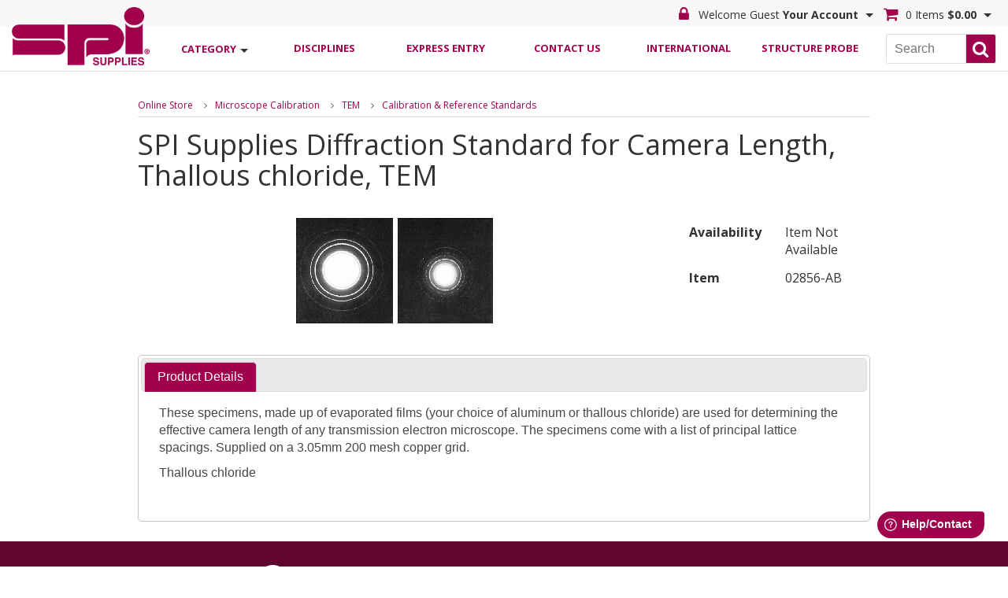

--- FILE ---
content_type: text/html; charset=UTF-8
request_url: https://www.2spi.com/item/02856-ab/
body_size: 9089
content:
<!DOCTYPE html>
<!--[if IE 6]>
<html id="ie6" lang="en-US">
<![endif]-->
<!--[if IE 7]>
<html id="ie7" lang="en-US">
<![endif]-->
<!--[if IE 8]>
<html id="ie8" lang="en-US">
<![endif]-->
<!--[if !(IE 6) | !(IE 7) | !(IE 8)  ]><!-->
<html lang="en">
<!--<![endif]-->
<head>
<meta charset="UTF-8" />
<meta http-equiv="Content-type" content="text/html;charset=UTF-8" />
<meta http-equiv="X-UA-Compatible" content="IE=edge" />
<link rel="SHORTCUT ICON" href="/favicon.ico" />
<meta name="robots" content="noodp,noydir" />
<meta name="viewport" content="width=device-width, initial-scale=1">
<link rel="canonical" href="https://www.2spi.com/item/02856-ab/" />
<link rel="shortlink" href="https://www.2spi.com/item/02856-ab/" />
<meta name="generator" content="Clearnine LLC - www.us.clearnine.com" />
<title>SPI Supplies Diffraction Standard for Camera Length, Thallous chloride, TEM | 02856-AB | SPI Supplies</title>
<meta name="description" content=" | 02856-AB" />
<meta name="keywords" content="Default Meta Keywords" />
<!-- Google tag (gtag.js) --> <script async src=https://www.googletagmanager.com/gtag/js?id=G-Z8TDVEEKKM></script> <script> window.dataLayer = window.dataLayer || []; function gtag(){dataLayer.push(arguments);} gtag('js', new Date()); gtag('config', 'G-Z8TDVEEKKM'); </script>
<link href="https://fonts.googleapis.com/css?family=Open+Sans:400,400i,600,700" rel="stylesheet">
<link rel="stylesheet" type="text/css" href="/css/jquery-ui.min.css" />
<link rel="stylesheet" href="//maxcdn.bootstrapcdn.com/font-awesome/4.7.0/css/font-awesome.min.css">
<link rel="stylesheet" type="text/css" href="https://cdn.datatables.net/v/ju/jszip-3.1.3/pdfmake-0.1.27/dt-1.10.15/af-2.2.0/b-1.3.1/b-colvis-1.3.1/b-html5-1.3.1/b-print-1.3.1/fh-3.1.2/kt-2.2.1/r-2.1.1/rg-1.0.0/rr-1.2.0/sc-1.4.2/se-1.2.2/datatables.min.css"/>
<link rel="stylesheet" type="text/css" href="/css/slick.css" />
<link rel="stylesheet" type="text/css" href="/css/c9base.css?ver=25a" />
<link rel="stylesheet" type="text/css" href="/css/layout_resp.css?ver=25a" />
<link rel="stylesheet" type="text/css" href="/css/styles_resp.css?ver=25a" />
<link rel="stylesheet" type="text/css" href="/css/responsive.css?ver=25a" />
<link rel="stylesheet" type="text/css" href="/css/custom.css?ver=25a" />
<script type="text/javascript" src="/scripts/modernizer.custom.26434.min.js"></script>
<script type="text/javascript">
</script>
<!--[if lte IE 9]>
<script type="text/javascript" src="/scripts/iepolyfills.js"></script>
<script type="text/javascript" src="/scripts/respond.min.js"></script>
<![endif]-->
	</head>
<body class="page-item">
<div id="wrapper" class="page-item">
<div class="header-spacer"></div>
<header class="page-item">
	<div class="header-status-bar page-item">
		<div class="header-status-bar-inner group page-item">
			<div class="header-status-bar-left group page-item">
				<ul class="nav-buttons menu group">			<li class="nav-button menu" id="menu">
			<a class="nav-button-anchor menu " data-nav-button-id="menu" data-nav-button-class="menu" data-flyout-id="navbar-flyout-menu" data-mobile-panel-id="masthead-mobile-panel-menu">
				<span class="nav-button-title nav-button-line1">Main</span>
				<span class="nav-button-title nav-button-line2">Menu</span>
			</a>
			<span class="nav-button-arrow menu"></span>
			<ul id="navbar-flyout-menu" class="navbar-flyout right menu" data-mobile-panel-id="masthead-mobile-panel-menu">
<li class="link-icon"><a >Disciplines</a><ul><li class="link-icon"><a href="https://www.2spi.com/sem">SEM Supplies</a></li><li class="link-icon"><a href="https://www.2spi.com/tem">TEM Supplies</a></li><li class="link-icon"><a href="https://www.2spi.com/spm-afm">SPM / AFM Supplies</a></li><li class="link-icon"><a href="https://www.2spi.com/lightmicroscopy">Light Microscopy & Related Products</a></li><li class="link-icon"><a href="https://www.2spi.com/mssp">Materials Science Sample Preparation</a></li><li class="link-icon"><a href="https://www.2spi.com/lssp">Life Science Sample Preparation</a></li></ul></li><li class="link-icon"><a href="https://www.2spi.com/express/">Express Entry</a></li><li class="link-icon"><a href="https://www.2spi.com/contactus/">Contact Us</a></li><li class="link-icon"><a href="https://spisupplies.freshdesk.com/support/solutions/folders/31000035799">International</a></li><li class="link-icon"><a href="https://www.2spi.com/structureprobe">Structure Probe</a></li>
					</ul>
			</li>
</ul>
			</div>
			<div class="header-status-bar-right group page-item">
				<ul class="nav-buttons group">
	<li class="nav-button user" id="user">
			<a class="nav-button-anchor user locked" data-nav-button-id="user" data-nav-button-class="user" data-flyout-id="navbar-flyout-user" data-mobile-panel-id="masthead-mobile-panel-user">
				<span class="nav-button-title nav-button-line1">Welcome Guest</span>
				<span class="nav-button-title nav-button-line2">Your Account</span>
			</a>
			<span class="nav-button-arrow user"></span>
			<ul id="navbar-flyout-user" class="navbar-flyout right user" data-mobile-panel-id="masthead-mobile-panel-user">
				<li class="link-button"><a href="https://www.2spi.com/login/">Log in</a></li>
				<li class="link-button"><a href="https://www.2spi.com/login/retrieve/">Forgot password?</a></li>
				<li class="link-icon"><a href="https://www.2spi.com/myaccount/constant/">Customer Info</a></li>
				<li class="link-icon"><a href="https://www.2spi.com/myaccount/summary/">Summary</a></li>
				<li class="link-icon"><a href="https://www.2spi.com/myaccount/combination/">Orders</a></li>
				<li class="link-icon"><a href="https://www.2spi.com/myaccount/invoices/">Invoices</a></li>
				<li class="link-icon"><a href="https://www.2spi.com/myaccount/quotes/">Quotes</a></li>
				<li class="link-icon"><a href="https://www.2spi.com/myaccount/purchases/">Purchase History</a></li>
				<li class="link-icon"><a href="https://www.2spi.com/myaccount/savedcarts/">Saved Carts</a></li>
			</ul>

	</li>
	<li class="nav-button cart" id="cart">
		<a class="nav-button-anchor cart empty" data-nav-button-id="cart" data-nav-button-class="cart" data-flyout-id="navbar-flyout-cart" data-mobile-panel-id="masthead-mobile-panel-cart">
			<span class="nav-button-title nav-button-line1">0 Items</span>
			<span class="nav-button-title nav-button-line2">$0.00</span>
		</a>
		<span class="nav-button-arrow cart"></span>
		<ul id="navbar-flyout-cart" class="navbar-flyout right cart" data-mobile-panel-id="masthead-mobile-panel-cart">
			<li class="no-bottom-border cartdetail">
				<form action="" name="updatecart" id="updatecart">
<div id="cartdetail">
<p class="emptycart">Your shopping cart is empty.<br>Click <a href="https://www.2spi.com/category/">here</a> to continue shopping</p>
</div>
				</form>
			</li>
		</ul>
	</li>
				</ul>
			</div>
		</div>
	</div>
	<!--<div class="header-inner page-item">-->
		<div class="masthead page-item" >
			<div class="masthead-inner group page-item">
		<div class="masthead-left group page-item">
		<div class="masthead-logo"><a href="https://www.2spi.com/"><img src="/images/logo.png" alt="SPI Supplies logo" title="SPI Supplies logo" /></a></div>
				<ul class="nav-buttons group">
				<li class="nav-button category-list" id="category-list">
					<a class="nav-button-anchor category-list" href="https://www.2spi.com/category/" data-nav-button-id="category-list" data-nav-button-class="category-list" data-flyout-id="navbar-flyout-category-list" data-mobile-panel-id="masthead-mobile-panel-category-list">
						<span class="nav-button-title nav-button-line1">Shop by</span>
						<span class="nav-button-title nav-button-line2">Category</span>
					</a>
					<span class="nav-button-arrow category-list"></span>
					<ul id="navbar-flyout-category-list" class="navbar-flyout left category-list" data-mobile-panel-id="masthead-mobile-panel-category-list">
				<li class="link-icon dual-level">
					<div class="level-2-button" data-sub-category-id="sub-cat-tweezers"></div>
					<a href="https://www.2spi.com/category/tweezers/">
Tweezers					</a>
					<ul id="sub-cat-tweezers" class="level-2-sub-categories">
						<li class="link-icon level-2">
							<a href="https://www.2spi.com/category/tweezer-style/tweezers/">
Locate by Tweezer Style #							</a>
						</li>
					</ul>
				</li>
				<li class="link-icon dual-level">
					<div class="level-2-button" data-sub-category-id="sub-cat-small-tools"></div>
					<a href="https://www.2spi.com/category/small-tools/">
Small Tools					</a>
					<ul id="sub-cat-small-tools" class="level-2-sub-categories">
						<li class="link-icon level-2">
							<a href="https://www.2spi.com/category/cleaving-scribing/small-tools/">
Cleaving and Scribing Tools							</a>
						</li>
						<li class="link-icon level-2">
							<a href="https://www.2spi.com/category/magnifiers-eyepieces-loupes/small-tools/">
Magnifiers, Eyepieces & Loupes							</a>
						</li>
						<li class="link-icon level-2">
							<a href="https://www.2spi.com/category/mortar-pestles/small-tools/">
Mortar & Pestle Sets							</a>
						</li>
						<li class="link-icon level-2">
							<a href="https://www.2spi.com/category/tem-glass/small-tools/">
Glass							</a>
						</li>
						<li class="link-icon level-2">
							<a href="https://www.2spi.com/category/cutting-tools/small-tools/">
Cutting Tools							</a>
						</li>
						<li class="link-icon level-2">
							<a href="https://www.2spi.com/category/stereo-3d/small-tools/">
Stereo 3D Imaging & Depth Measurement Products							</a>
						</li>
						<li class="link-icon level-2">
							<a href="https://www.2spi.com/category/software/small-tools/">
Software							</a>
						</li>
						<li class="link-icon level-2">
							<a href="https://www.2spi.com/category/thermometers/small-tools/">
Thermometers							</a>
						</li>
						<li class="link-icon level-2">
							<a href="https://www.2spi.com/category/sample-handling/small-tools/">
Sample Handling & Manipulation							</a>
						</li>
						<li class="link-icon level-2">
							<a href="https://www.2spi.com/category/grid-punch/small-tools/">
Grid Punch							</a>
						</li>
					</ul>
				</li>
				<li class="link-icon dual-level">
					<div class="level-2-button" data-sub-category-id="sub-cat-vacuum"></div>
					<a href="https://www.2spi.com/category/vacuum/">
Vacuum Products and Pumps					</a>
					<ul id="sub-cat-vacuum" class="level-2-sub-categories">
						<li class="link-icon level-2">
							<a href="https://www.2spi.com/category/pumps/vacuum/">
Pumps							</a>
						</li>
						<li class="link-icon level-2">
							<a href="https://www.2spi.com/category/vacuum-fluids/vacuum/">
Fluids and Oils for Diffusion and Mechanical Pumps							</a>
						</li>
						<li class="link-icon level-2">
							<a href="https://www.2spi.com/category/vacseal/vacuum/">
Vacseal Products							</a>
						</li>
						<li class="link-icon level-2">
							<a href="https://www.2spi.com/category/vacuum-greases/vacuum/">
Greases							</a>
						</li>
						<li class="link-icon level-2">
							<a href="https://www.2spi.com/category/vacuum-parts/vacuum/">
Parts/Options							</a>
						</li>
						<li class="link-icon level-2">
							<a href="https://www.2spi.com/category/vacuum-view-ports/vacuum/">
View Ports							</a>
						</li>
					</ul>
				</li>
				<li class="link-icon dual-level">
					<a href="https://www.2spi.com/category/prep-mounts/">
SEM Mounts					</a>
				<li class="link-icon dual-level">
					<div class="level-2-button" data-sub-category-id="sub-cat-instruments"></div>
					<a href="https://www.2spi.com/category/instruments/">
Instruments					</a>
					<ul id="sub-cat-instruments" class="level-2-sub-categories">
						<li class="link-icon level-2">
							<a href="https://www.2spi.com/category/kammrath-weiss/instruments/">
Kammrath & Weiss							</a>
						</li>
						<li class="link-icon level-2">
							<a href="https://www.2spi.com/category/critical-point-dryer/instruments/">
Critical Point Dryer							</a>
						</li>
						<li class="link-icon level-2">
							<a href="https://www.2spi.com/category/plasma-etcher-asher/instruments/">
Plasma Cleaners, Etchers and Ashers							</a>
						</li>
						<li class="link-icon level-2">
							<a href="https://www.2spi.com/category/sem-parts-rbs-dectectors/instruments/">
Backscatter Detectors							</a>
						</li>
						<li class="link-icon level-2">
							<a href="https://www.2spi.com/category/coaters/instruments/">
Coaters							</a>
						</li>
						<li class="link-icon level-2">
							<a href="https://www.2spi.com/category/ion-mill/instruments/">
Ion Mill Accessories							</a>
						</li>
						<li class="link-icon level-2">
							<a href="https://www.2spi.com/category/liquid-nitrogen-dewars/instruments/">
Liquid Nitrogen Dewars							</a>
						</li>
						<li class="link-icon level-2">
							<a href="https://www.2spi.com/category/stereo-microscopes/instruments/">
Stereo Microscopes							</a>
						</li>
						<li class="link-icon level-2">
							<a href="https://www.2spi.com/category/balances/instruments/">
Scientech Balances							</a>
						</li>
						<li class="link-icon level-2">
							<a href="https://www.2spi.com/category/centrifuge/instruments/">
Centrifuge							</a>
						</li>
						<li class="link-icon level-2">
							<a href="https://www.2spi.com/category/digital-cameras/instruments/">
Digital Cameras							</a>
						</li>
						<li class="link-icon level-2">
							<a href="https://www.2spi.com/category/benchmark-products/instruments/">
Benchmark Products							</a>
						</li>
						<li class="link-icon level-2">
							<a href="https://www.2spi.com/category/dry-baths/instruments/">
Dry Baths							</a>
						</li>
						<li class="link-icon level-2">
							<a href="https://www.2spi.com/category/hot-plates/instruments/">
Hot Plates / Stirrers							</a>
						</li>
						<li class="link-icon level-2">
							<a href="https://www.2spi.com/category/mixers/instruments/">
Mixers							</a>
						</li>
						<li class="link-icon level-2">
							<a href="https://www.2spi.com/category/shakers/instruments/">
Shakers							</a>
						</li>
						<li class="link-icon level-2">
							<a href="https://www.2spi.com/category/sterilizers/instruments/">
Sterilizers							</a>
						</li>
						<li class="link-icon level-2">
							<a href="https://www.2spi.com/category/ultrasonic-cleaners/instruments/">
Ultrasonic Cleaners							</a>
						</li>
					</ul>
				</li>
				<li class="link-icon dual-level">
					<div class="level-2-button" data-sub-category-id="sub-cat-grids"></div>
					<a href="https://www.2spi.com/category/grids/">
TEM Grids					</a>
					<ul id="sub-cat-grids" class="level-2-sub-categories">
						<li class="link-icon level-2">
							<a href="https://www.2spi.com/category/grids-cu/grids/">
Copper Grids							</a>
						</li>
						<li class="link-icon level-2">
							<a href="https://www.2spi.com/category/grids-ni/grids/">
Nickel Grids							</a>
						</li>
						<li class="link-icon level-2">
							<a href="https://www.2spi.com/category/grids-au/grids/">
Gold Grids							</a>
						</li>
						<li class="link-icon level-2">
							<a href="https://www.2spi.com/category/grids-moly/grids/">
Molybdenum Grids							</a>
						</li>
						<li class="link-icon level-2">
							<a href="https://www.2spi.com/category/grids-membrane-window/grids/">
Membrane Window Grids							</a>
						</li>
						<li class="link-icon level-2">
							<a href="https://www.2spi.com/category/grids-qf/grids/">
Quantifoil Holey Carbon Grids							</a>
						</li>
						<li class="link-icon level-2">
							<a href="https://www.2spi.com/category/grids-graphene/grids/">
Graphene Grids							</a>
						</li>
						<li class="link-icon level-2">
							<a href="https://www.2spi.com/category/lift-out-grids/grids/">
Lift Out Grids							</a>
						</li>
						<li class="link-icon level-2">
							<a href="https://www.2spi.com/category/mprep/grids/">
mPrep System							</a>
						</li>
						<li class="link-icon level-2">
							<a href="https://www.2spi.com/category/smart-grids/grids/">
SMART Grids							</a>
						</li>
						<li class="link-icon level-2">
							<a href="https://www.2spi.com/category/grids-spi-index-asbestos/grids/">
Calibrated Asbestos Index Grids							</a>
						</li>
						<li class="link-icon level-2">
							<a href="https://www.2spi.com/category/k-kit/grids/">
K-kit							</a>
						</li>
						<li class="link-icon level-2">
							<a href="https://www.2spi.com/category/grids-beryllium/grids/">
Beryllium Grids							</a>
						</li>
						<li class="link-icon level-2">
							<a href="https://www.2spi.com/category/grids-diamond-grids/grids/">
Diamond Grids							</a>
						</li>
						<li class="link-icon level-2">
							<a href="https://www.2spi.com/category/grids-emicron-grids/grids/">
EMicron Grids Grids							</a>
						</li>
						<li class="link-icon level-2">
							<a href="https://www.2spi.com/category/grids-pd-cu/grids/">
Palladium on Copper/Rhodium on Copper Grids							</a>
						</li>
						<li class="link-icon level-2">
							<a href="https://www.2spi.com/category/grids-au-plated-cu/grids/">
Gold Plated Copper Grids							</a>
						</li>
						<li class="link-icon level-2">
							<a href="https://www.2spi.com/category/grids-au-ni/grids/">
Gold Plated Nickel Grids							</a>
						</li>
						<li class="link-icon level-2">
							<a href="https://www.2spi.com/category/grids-stainless-steel/grids/">
Stainless Steel Grids							</a>
						</li>
						<li class="link-icon level-2">
							<a href="https://www.2spi.com/category/grids-diamond-mesh/grids/">
Diamond Mesh Grids							</a>
						</li>
						<li class="link-icon level-2">
							<a href="https://www.2spi.com/category/grids-index-grids/grids/">
Index Grids							</a>
						</li>
						<li class="link-icon level-2">
							<a href="https://www.2spi.com/category/grids-aluminum/grids/">
Aluminum Grids							</a>
						</li>
						<li class="link-icon level-2">
							<a href="https://www.2spi.com/category/grids-finder/grids/">
Finder Index Grids							</a>
						</li>
						<li class="link-icon level-2">
							<a href="https://www.2spi.com/category/grids-titanium/grids/">
Titanium Grids							</a>
						</li>
						<li class="link-icon level-2">
							<a href="https://www.2spi.com/category/grids-nylon/grids/">
Nylon Grids							</a>
						</li>
						<li class="link-icon level-2">
							<a href="https://www.2spi.com/category/grids-ceramic/grids/">
Ceramic Grids							</a>
						</li>
						<li class="link-icon level-2">
							<a href="https://www.2spi.com/category/grid-handling/grids/">
Grid Handling Grippers							</a>
						</li>
						<li class="link-icon level-2">
							<a href="https://www.2spi.com/category/grid-staining/grids/">
Grid Staining							</a>
						</li>
						<li class="link-icon level-2">
							<a href="https://www.2spi.com/category/grids-supplies-support-film/grids/">
Polymer Support Film Materials for TEM Grids							</a>
						</li>
						<li class="link-icon level-2">
							<a href="https://www.2spi.com/category/grid-mesh/grids/">
Fine Grid Mesh							</a>
						</li>
						<li class="link-icon level-2">
							<a href="https://www.2spi.com/category/grids-sem/grids/">
Grids for SEM							</a>
						</li>
					</ul>
				</li>
				<li class="link-icon dual-level">
					<div class="level-2-button" data-sub-category-id="sub-cat-chemicals"></div>
					<a href="https://www.2spi.com/category/chemicals/">
Chemicals					</a>
					<ul id="sub-cat-chemicals" class="level-2-sub-categories">
						<li class="link-icon level-2">
							<a href="https://www.2spi.com/category/chemicals-accelerators-catalysts/chemicals/">
Accelerators & Catalysts							</a>
						</li>
						<li class="link-icon level-2">
							<a href="https://www.2spi.com/category/chemicals-lp-liquid-polymers/chemicals/">
LP Liquid Polymers							</a>
						</li>
						<li class="link-icon level-2">
							<a href="https://www.2spi.com/category/chemicals-additives-plasticizers/chemicals/">
Additives & Plasticizers							</a>
						</li>
						<li class="link-icon level-2">
							<a href="https://www.2spi.com/category/chemicals-adhesion-promoters-surfactants/chemicals/">
Adhesion Promoters & Surfactants							</a>
						</li>
						<li class="link-icon level-2">
							<a href="https://www.2spi.com/category/chemicals-buffers/chemicals/">
Buffers							</a>
						</li>
						<li class="link-icon level-2">
							<a href="https://www.2spi.com/category/chemicals-solvents-intermediate-solvents/chemicals/">
Solvents and Dehydrating Agents							</a>
						</li>
						<li class="link-icon level-2">
							<a href="https://www.2spi.com/category/chemicals-embedding-resins-kits/chemicals/">
Embedding Resins and Kits							</a>
						</li>
						<li class="link-icon level-2">
							<a href="https://www.2spi.com/category/chemicals-epoxy-monomers/chemicals/">
Epoxy Monomers Embedding Resins							</a>
						</li>
						<li class="link-icon level-2">
							<a href="https://www.2spi.com/category/chemicals-spi-chem-fixatives/chemicals/">
SPI-Chem Fixatives							</a>
						</li>
						<li class="link-icon level-2">
							<a href="https://www.2spi.com/category/chemicals-methacrylates/chemicals/">
Methacrylates							</a>
						</li>
						<li class="link-icon level-2">
							<a href="https://www.2spi.com/category/chemicals-hardeners/chemicals/">
Hardeners							</a>
						</li>
						<li class="link-icon level-2">
							<a href="https://www.2spi.com/category/chemicals-spi-chem-stains/chemicals/">
SPI Chem Stains							</a>
						</li>
						<li class="link-icon level-2">
							<a href="https://www.2spi.com/category/molecular-sieves/chemicals/">
Molecular Sieves							</a>
						</li>
					</ul>
				</li>
				<li class="link-icon dual-level">
					<div class="level-2-button" data-sub-category-id="sub-cat-safety-cleaning"></div>
					<a href="https://www.2spi.com/category/safety-cleaning/">
Cleaning Supplies					</a>
					<ul id="sub-cat-safety-cleaning" class="level-2-sub-categories">
						<li class="link-icon level-2">
							<a href="https://www.2spi.com/category/alconox/safety-cleaning/">
Alconox Detergents							</a>
						</li>
						<li class="link-icon level-2">
							<a href="https://www.2spi.com/category/cleaning-solvents/safety-cleaning/">
Solvents							</a>
						</li>
						<li class="link-icon level-2">
							<a href="https://www.2spi.com/category/surfactants/safety-cleaning/">
Surfactants							</a>
						</li>
						<li class="link-icon level-2">
							<a href="https://www.2spi.com/category/triton/safety-cleaning/">
Triton							</a>
						</li>
						<li class="link-icon level-2">
							<a href="https://www.2spi.com/category/cleaning-wipers/safety-cleaning/">
Wipers/Swabs							</a>
						</li>
						<li class="link-icon level-2">
							<a href="https://www.2spi.com/category/metal-polish/safety-cleaning/">
Metal Polish							</a>
						</li>
						<li class="link-icon level-2">
							<a href="https://www.2spi.com/category/dusters/safety-cleaning/">
Dusters							</a>
						</li>
						<li class="link-icon level-2">
							<a href="https://www.2spi.com/category/odor-neutralizers/safety-cleaning/">
Odor Neutralizers							</a>
						</li>
					</ul>
				</li>
				<li class="link-icon dual-level">
					<div class="level-2-button" data-sub-category-id="sub-cat-microscope-calibration"></div>
					<a href="https://www.2spi.com/category/microscope-calibration/">
Microscope Calibration					</a>
					<ul id="sub-cat-microscope-calibration" class="level-2-sub-categories">
						<li class="link-icon level-2">
							<a href="https://www.2spi.com/category/calibration-sem/microscope-calibration/">
SEM							</a>
						</li>
						<li class="link-icon level-2">
							<a href="https://www.2spi.com/category/microscpheres/microscope-calibration/">
Calibrated Microspheres							</a>
						</li>
						<li class="link-icon level-2">
							<a href="https://www.2spi.com/category/asbestos-standards/microscope-calibration/">
Asbestos Standards							</a>
						</li>
						<li class="link-icon level-2">
							<a href="https://www.2spi.com/category/stage-micrometers/microscope-calibration/">
Stage Micrometers							</a>
						</li>
						<li class="link-icon level-2">
							<a href="https://www.2spi.com/category/calibration-tem/microscope-calibration/">
TEM							</a>
						</li>
						<li class="link-icon level-2">
							<a href="https://www.2spi.com/category/spm-sfm-calibration/microscope-calibration/">
Nanometer Calibration Standards							</a>
						</li>
					</ul>
				</li>
				<li class="link-icon dual-level">
					<div class="level-2-button" data-sub-category-id="sub-cat-specimen-storage"></div>
					<a href="https://www.2spi.com/category/specimen-storage/">
Specimen Storage					</a>
					<ul id="sub-cat-specimen-storage" class="level-2-sub-categories">
						<li class="link-icon level-2">
							<a href="https://www.2spi.com/category/sem-mount-storage/specimen-storage/">
SEM Mount Storage							</a>
						</li>
						<li class="link-icon level-2">
							<a href="https://www.2spi.com/category/spidry-sample-preservers/specimen-storage/">
SPI-Dry Sample Preservers							</a>
						</li>
						<li class="link-icon level-2">
							<a href="https://www.2spi.com/category/desiccating-cabinets/specimen-storage/">
Desiccating Cabinets							</a>
						</li>
						<li class="link-icon level-2">
							<a href="https://www.2spi.com/category/life-science-beem-storage-boxes/specimen-storage/">
BEEM Grid Storage Boxes							</a>
						</li>
						<li class="link-icon level-2">
							<a href="https://www.2spi.com/category/membrane-boxes/specimen-storage/">
Membrane Boxes							</a>
						</li>
						<li class="link-icon level-2">
							<a href="https://www.2spi.com/category/slide-storage/specimen-storage/">
Storage Boxes, Holders & Mailers							</a>
						</li>
						<li class="link-icon level-2">
							<a href="https://www.2spi.com/category/spi-dry-specimen-storage-boxes/specimen-storage/">
SPI-Dry Specimen Storage Boxes							</a>
						</li>
						<li class="link-icon level-2">
							<a href="https://www.2spi.com/category/slide-a-grid-storage/specimen-storage/">
SPI Supplies Slide-A-Grid / Twist-A-Grid							</a>
						</li>
					</ul>
				</li>
				<li class="link-icon dual-level">
					<div class="level-2-button" data-sub-category-id="sub-cat-substrates"></div>
					<a href="https://www.2spi.com/category/substrates/">
Substrates					</a>
					<ul id="sub-cat-substrates" class="level-2-sub-categories">
						<li class="link-icon level-2">
							<a href="https://www.2spi.com/category/hopg/substrates/">
HOPG Highly Ordered Pyrolytic Graphite							</a>
						</li>
						<li class="link-icon level-2">
							<a href="https://www.2spi.com/category/slides-coverslips/substrates/">
Slides and Coverslips							</a>
						</li>
						<li class="link-icon level-2">
							<a href="https://www.2spi.com/category/glassy-carbon-plates/substrates/">
Glassy Carbon (Vitreous) Plates							</a>
						</li>
						<li class="link-icon level-2">
							<a href="https://www.2spi.com/category/ito-coated-substrates/substrates/">
Indium-Tin-Oxide (ITO) Coated Slides & Coverslips							</a>
						</li>
						<li class="link-icon level-2">
							<a href="https://www.2spi.com/category/mica-substrates/substrates/">
Muscovite Mica Substrates							</a>
						</li>
						<li class="link-icon level-2">
							<a href="https://www.2spi.com/category/afm-stainless-steel-disks/substrates/">
AFM Stainless Steel Disks							</a>
						</li>
						<li class="link-icon level-2">
							<a href="https://www.2spi.com/category/magnesium-oxide-substrates/substrates/">
Magnesium Oxide Substrates							</a>
						</li>
						<li class="link-icon level-2">
							<a href="https://www.2spi.com/category/polymer-films/substrates/">
Polymer Films							</a>
						</li>
						<li class="link-icon level-2">
							<a href="https://www.2spi.com/category/silicon-wafers/substrates/">
Silicon Wafers							</a>
						</li>
						<li class="link-icon level-2">
							<a href="https://www.2spi.com/category/molybdenum-disulfide-substrates/substrates/">
Molybdenum Disulfide Substrates							</a>
						</li>
						<li class="link-icon level-2">
							<a href="https://www.2spi.com/category/silicon-nitride-both-side-wafers/substrates/">
Silicon Nitride Both Side Wafers							</a>
						</li>
						<li class="link-icon level-2">
							<a href="https://www.2spi.com/category/2d-materials/substrates/">
2D Materials							</a>
						</li>
						<li class="link-icon level-2">
							<a href="https://www.2spi.com/category/sapphire-substate/substrates/">
Sapphire Substrate							</a>
						</li>
					</ul>
				</li>
				<li class="link-icon dual-level">
					<div class="level-2-button" data-sub-category-id="sub-cat-general-lab"></div>
					<a href="https://www.2spi.com/category/general-lab/">
General Lab					</a>
					<ul id="sub-cat-general-lab" class="level-2-sub-categories">
						<li class="link-icon level-2">
							<a href="https://www.2spi.com/category/lab-safety/general-lab/">
Lab Safety							</a>
						</li>
						<li class="link-icon level-2">
							<a href="https://www.2spi.com/category/labware/general-lab/">
Labware							</a>
						</li>
						<li class="link-icon level-2">
							<a href="https://www.2spi.com/category/photography/general-lab/">
Photography / Darkroom							</a>
						</li>
						<li class="link-icon level-2">
							<a href="https://www.2spi.com/category/small-instruments/general-lab/">
Small Instruments / Equipment							</a>
						</li>
						<li class="link-icon level-2">
							<a href="https://www.2spi.com/category/antistatic/general-lab/">
Antistatic Products							</a>
						</li>
						<li class="link-icon level-2">
							<a href="https://www.2spi.com/category/gloves/general-lab/">
Gloves							</a>
						</li>
						<li class="link-icon level-2">
							<a href="https://www.2spi.com/category/wireless-monitoring-system/general-lab/">
Wireless Monitoring System							</a>
						</li>
						<li class="link-icon level-2">
							<a href="https://www.2spi.com/category/bench-top-lamps/general-lab/">
Bench Top Lamps							</a>
						</li>
					</ul>
				</li>
				<li class="link-icon dual-level">
					<div class="level-2-button" data-sub-category-id="sub-cat-filtration"></div>
					<a href="https://www.2spi.com/category/filtration/">
Filtration					</a>
					<ul id="sub-cat-filtration" class="level-2-sub-categories">
						<li class="link-icon level-2">
							<a href="https://www.2spi.com/category/anopore-membranes/filtration/">
ANOPORE Inorganic Membranes							</a>
						</li>
						<li class="link-icon level-2">
							<a href="https://www.2spi.com/category/filter-holders/filtration/">
Filter Holders							</a>
						</li>
						<li class="link-icon level-2">
							<a href="https://www.2spi.com/category/spi-pore-silver-membrane-filters/filtration/">
SPI-Pore Silver Membrane Filters							</a>
						</li>
						<li class="link-icon level-2">
							<a href="https://www.2spi.com/category/polycarbonate-membrane-filters/filtration/">
Polycarbonate Membrane Filters							</a>
						</li>
						<li class="link-icon level-2">
							<a href="https://www.2spi.com/category/anodic-aluminum-oxide-anisotropic-membrane/filtration/">
Anodic Aluminum Oxide Anisotropic Membrane Filters							</a>
						</li>
						<li class="link-icon level-2">
							<a href="https://www.2spi.com/category/anodic-aluminum-oxide-isotropic-membrane/filtration/">
Anodic Aluminum Oxide Isotropic Membrane Filters							</a>
						</li>
						<li class="link-icon level-2">
							<a href="https://www.2spi.com/category/microsieve-membranes/filtration/">
MicroSieve Membranes							</a>
						</li>
						<li class="link-icon level-2">
							<a href="https://www.2spi.com/category/gold-coated-polycarbonate-membrane-filters/filtration/">
Gold-Coated Polycarbonate Membrane Filters							</a>
						</li>
					</ul>
				</li>
				<li class="link-icon dual-level">
					<div class="level-2-button" data-sub-category-id="sub-cat-maintenance"></div>
					<a href="https://www.2spi.com/category/maintenance/">
Maintenance					</a>
					<ul id="sub-cat-maintenance" class="level-2-sub-categories">
						<li class="link-icon level-2">
							<a href="https://www.2spi.com/category/disc-apertures/maintenance/">
Apertures							</a>
						</li>
						<li class="link-icon level-2">
							<a href="https://www.2spi.com/category/filaments/maintenance/">
Filaments							</a>
						</li>
						<li class="link-icon level-2">
							<a href="https://www.2spi.com/category/sem-parts-scintillators/maintenance/">
Scintillators							</a>
						</li>
						<li class="link-icon level-2">
							<a href="https://www.2spi.com/category/afm-probes/maintenance/">
AFM Probes							</a>
						</li>
					</ul>
				</li>
				<li class="link-icon dual-level">
					<div class="level-2-button" data-sub-category-id="sub-cat-adhesives-epoxies"></div>
					<a href="https://www.2spi.com/category/adhesives-epoxies/">
Paints and Adhesives					</a>
					<ul id="sub-cat-adhesives-epoxies" class="level-2-sub-categories">
						<li class="link-icon level-2">
							<a href="https://www.2spi.com/category/prep-tapes-sheets-discs/adhesives-epoxies/">
Tapes/Sheets/Discs							</a>
						</li>
						<li class="link-icon level-2">
							<a href="https://www.2spi.com/category/silver-paints-pastes/adhesives-epoxies/">
Silver Paints/Pastes							</a>
						</li>
						<li class="link-icon level-2">
							<a href="https://www.2spi.com/category/carbon-paints-pastes/adhesives-epoxies/">
Carbon Paints/Pastes							</a>
						</li>
						<li class="link-icon level-2">
							<a href="https://www.2spi.com/category/cargille-immersion/adhesives-epoxies/">
Cargille Immersion Oils & Refractive Index Fluids							</a>
						</li>
						<li class="link-icon level-2">
							<a href="https://www.2spi.com/category/epoxies/adhesives-epoxies/">
Epoxies							</a>
						</li>
						<li class="link-icon level-2">
							<a href="https://www.2spi.com/category/platinum-paints/adhesives-epoxies/">
Platinum Paint							</a>
						</li>
						<li class="link-icon level-2">
							<a href="https://www.2spi.com/category/conductive-epoxies/adhesives-epoxies/">
Conductive Silver Epoxies							</a>
						</li>
						<li class="link-icon level-2">
							<a href="https://www.2spi.com/category/other-adhesives/adhesives-epoxies/">
Other Adhesives							</a>
						</li>
						<li class="link-icon level-2">
							<a href="https://www.2spi.com/category/replica-kit/adhesives-epoxies/">
Replica Kit							</a>
						</li>
						<li class="link-icon level-2">
							<a href="https://www.2spi.com/category/replicating-tape-sheets/adhesives-epoxies/">
Replicating Tape/Sheets							</a>
						</li>
						<li class="link-icon level-2">
							<a href="https://www.2spi.com/category/metallography/adhesives-epoxies/">
Metallography Supplies							</a>
						</li>
					</ul>
				</li>
				<li class="link-icon dual-level">
					<a href="https://www.2spi.com/category/featured/">
New & Featured Items					</a>
				<li class="link-icon dual-level">
					<div class="level-2-button" data-sub-category-id="sub-cat-sales"></div>
					<a href="https://www.2spi.com/category/sales/">
Sale Items					</a>
					<ul id="sub-cat-sales" class="level-2-sub-categories">
						<li class="link-icon level-2">
							<a href="https://www.2spi.com/category/clearance/sales/">
Clearance							</a>
						</li>
					</ul>
				</li>
					</ul>
				</li>
			</ul>
		</div>
		<div class="masthead-right group page-item">
				<div id="search">
					<form id="catalogsearch" name="catalogsearch" method="post" action="https://www.2spi.com/srch/">
						<label for="searchtext">Search</label>
						<button class="sprite btn" id="btnSearchSubmit" type="submit" value=""></button>
						<div class="searchbox">
							<input class="txt" type="text" maxlength="50" name="searchtext" id="searchtext" placeholder="Search" />
						</div>
						<input type="hidden" name="searchroot" value="https://www.2spi.com/search/" />
					</form>
				</div>
			<div class="masthead-menu ">
				<div class="masthead-menu-inner">
			<ul>
<li class="link-icon"><a >Disciplines</a><ul><li class="link-icon"><a href="https://www.2spi.com/sem">SEM Supplies</a></li><li class="link-icon"><a href="https://www.2spi.com/tem">TEM Supplies</a></li><li class="link-icon"><a href="https://www.2spi.com/spm-afm">SPM / AFM Supplies</a></li><li class="link-icon"><a href="https://www.2spi.com/lightmicroscopy">Light Microscopy & Related Products</a></li><li class="link-icon"><a href="https://www.2spi.com/mssp">Materials Science Sample Preparation</a></li><li class="link-icon"><a href="https://www.2spi.com/lssp">Life Science Sample Preparation</a></li></ul></li><li class="link-icon"><a href="https://www.2spi.com/express/">Express Entry</a></li><li class="link-icon"><a href="https://www.2spi.com/contactus/">Contact Us</a></li><li class="link-icon"><a href="https://spisupplies.freshdesk.com/support/solutions/folders/31000035799">International</a></li><li class="link-icon"><a href="https://www.2spi.com/structureprobe">Structure Probe</a></li>
					</ul>
			</div>
		</div>
		</div>
			</div>
		</div>
		<ul id="masthead-mobile-panel-menu" class="mobile-panel" data-flyout-id="navbar-flyout-menu"></ul>
		<ul id="masthead-mobile-panel-user" class="mobile-panel" data-flyout-id="navbar-flyout-user"></ul>
		<ul id="masthead-mobile-panel-cart" class="mobile-panel" data-flyout-id="navbar-flyout-cart"></ul>
		<ul id="masthead-mobile-panel-category-list" class="mobile-panel" data-flyout-id="navbar-flyout-category-list"></ul>
		<div id="cookiemessage"></div>
	<!-- </div> -->
</header>
<!-- <div id="main-content"> -->
<main id="main" class="page-item">
		<div style="overflow: hidden; height: 0px; width: 0px;">&nbsp;</div>
		<div class="no-banner page-item"></div>
	<div class="main-content group page-item" id="main-content">
<div class="col cols-1 col-1 layout-1">		<div id="breadcrumb">
			<ul>
				<!--<li class="title">You are here</li>-->
				<li class="nobackgr"><a href="https://www.2spi.com/category/">Online Store</a></li>
				<li><i class="fa fa-angle-right"></i><a href="https://www.2spi.com/category/microscope-calibration/">Microscope Calibration</a></li>
				<li><i class="fa fa-angle-right"></i><a href="https://www.2spi.com/category/calibration-tem/microscope-calibration/">TEM</a></li>
				<li><i class="fa fa-angle-right"></i><a href="https://www.2spi.com/category/calibrated-gratings/calibration-tem/">Calibration & Reference Standards</a></li>
          </ul>
		</div>
		<div itemscope itemtype="http://schema.org/Product" id="item" class="group">
					<h1 itemprop="name">SPI Supplies Diffraction Standard for Camera Length, Thallous chloride, TEM</h1>
			<div class="flex-wrapper group">
			<div class="item-section item-image no-addtl group">

				<div class="primary-image no-addtl">
					<a href="/catalog/items/02857-AB.gif" class="highslide" onclick="return hs.expand(this)">
						<img src="/thumb.php?file=catalog/items/02857-AB.gif&sizex=250&sizey=134" title="Click to expand"  alt="SPI Supplies Diffraction Standard for Camera Length, Thallous chloride, TEM" /><!-- width="250" height="134"-->
					</a>
					<div class="highslide-caption">SPI Supplies Diffraction Standard for Camera Length, Thallous chloride, TEM</div>
					<!--<div class="caption">Click to enlarge</div>-->
				</div>
			</div><!-- #item-image -->
		<div class="item-section item-primary-info group">
			<div itemprop="offers" itemscope itemtype="http://schema.org/Offer">
				<table>
                    	<tr><th class="availability">Availability</th><td class="availability">Item Not Available</td></tr>
						<tr><th>Item</th><td itemprop="productID">02856-AB</td></tr>
				</table>
			</div><!-- itemprop: offers -->
		<div class="shipping-info">
		</div>
		</div>
			</div>
			<div id="tabs">
				<ul>
  					<li><a href="#tab-details">Product Details</a></li>
				</ul>
				<div id="tab-details">
    		<div class="item-section item-long-description group" itemprop="description">
<p>These specimens, made up of evaporated films (your choice of aluminum or thallous chloride) are used for determining the effective camera length of any transmission electron microscope. The specimens come with a&nbsp;list of principal lattice spacings. Supplied on a 3.05mm 200 mesh copper grid.</p><p>Thallous chloride</p>			</div>
				</div>

				<div id="tab-documents">
				</div>
			</div>
    	</div><!-- item -->
		<div id="missingitem">
		</div><!-- missingitem -->
</div><div class="clear"></div>
	</div>
		<div class="push"></div>
</div> <!-- wrapper -->
	<footer class="page-item">
		<div class="footer-products page-item group">
			<div class="footer-products-inner  page-item group">
				<div class="footer-logo"><a href="//"><img src="/images/logo_white.png" alt="SPI Supplies, Inc."></a></div>
				<div class="footer-categories">
		<div id="topcategories">
			<div class="title">
Catalog Sections			</div>
			<ul class="">
				<li class="">
					<a href="https://www.2spi.com/category/tweezers/">
Tweezers					</a>
				</li>
				<li class="">
					<a href="https://www.2spi.com/category/small-tools/">
Small Tools					</a>
				</li>
				<li class="">
					<a href="https://www.2spi.com/category/vacuum/">
Vacuum Products and Pumps					</a>
				</li>
				<li class="">
					<a href="https://www.2spi.com/category/prep-mounts/">
SEM Mounts					</a>
				</li>
				<li class="">
					<a href="https://www.2spi.com/category/instruments/">
Instruments					</a>
				</li>
				<li class="">
					<a href="https://www.2spi.com/category/grids/">
TEM Grids					</a>
				</li>
				<li class="">
					<a href="https://www.2spi.com/category/chemicals/">
Chemicals					</a>
				</li>
				<li class="">
					<a href="https://www.2spi.com/category/safety-cleaning/">
Cleaning Supplies					</a>
				</li>
				<li class="">
					<a href="https://www.2spi.com/category/microscope-calibration/">
Microscope Calibration					</a>
				</li>
				<li class="">
					<a href="https://www.2spi.com/category/specimen-storage/">
Specimen Storage					</a>
				</li>
				<li class="">
					<a href="https://www.2spi.com/category/substrates/">
Substrates					</a>
				</li>
				<li class="">
					<a href="https://www.2spi.com/category/general-lab/">
General Lab					</a>
				</li>
				<li class="">
					<a href="https://www.2spi.com/category/filtration/">
Filtration					</a>
				</li>
				<li class="">
					<a href="https://www.2spi.com/category/maintenance/">
Maintenance					</a>
				</li>
				<li class="">
					<a href="https://www.2spi.com/category/adhesives-epoxies/">
Paints and Adhesives					</a>
				</li>
				<li class="">
					<a href="https://www.2spi.com/category/featured/">
New & Featured Items					</a>
				</li>
				<li class="">
					<a href="https://www.2spi.com/category/sales/">
Sale Items					</a>
				</li>
			</ul>
		</div>
				</div>
			</div>
		</div>
			<div class="footer-contact page-item group">

			<div class="footer-contact-inner  page-item group">

				<div class="footer-contact-left"><div class="footer-contact-title">Connect With Us!</div></div>

				<div class="footer-contact-right">

					<div class="footer-social">
<ul>
	<li class="facebook"><a href="https://www.facebook.com/SPISupplies" target="_blank">&nbsp;</a></li>
	<li class="twitter"><a href="https://twitter.com/SPIsupplies" target="_blank">&nbsp;</a></li>
	<li class="youtube"><a href="https://www.youtube.com/channel/UC0e_QD9zg23KkxxYl0_-CUw" target="_blank">&nbsp;</a></li>
	<li class="email"><a href="/contactus/">&nbsp;</a></li>
</ul>					</div>
				</div>
			</div>
		</div>
    		<div class="footer-links page-item group">
<ul>
	<li>
	<ul>
		<li>Ordering Information</li>
		<li><a href="https://spisupplies.freshdesk.com/support/solutions/articles/31000029126-shipping-options">Shipping Options</a></li>
		<li><a href="https://spisupplies.freshdesk.com/support/solutions/articles/31000029133-minimum-order-requirement">Minimum Order Requirement</a></li>
		<li><a href="https://spisupplies.freshdesk.com/support/solutions/articles/31000029128-special-packaging-charges">Dangerous Goods Packaging Fees</a></li>
		<li><a href="https://spisupplies.freshdesk.com/support/solutions/articles/31000029099-payment-terms">Payment Terms</a></li>
		<li><a href="/privacy/">Privacy Policy</a></li>
		<li><a href="https://spisupplies.freshdesk.com/support/solutions/articles/31000029093-fei-ein-statement">FEI/EIN Statement</a></li>
		<li><a href="https://spisupplies.freshdesk.com/support/solutions/articles/31000169771-price-change-policy">Price Change Policy</a></li>
	</ul>
	</li>
	<li>
	<ul>
		<li>Resources</li>
		<li><strong><a href="/featured/">New and Featured Products</a></strong></li>
		<li><a href="https://www.youtube.com/@SPISupplies/videos">Video Resources</a></li>
		<li><a href="https://spisupplies.freshdesk.com/support/solutions/articles/31000029135-product-statements">Product Statements</a></li>
		<li><a href="/productbrochures/">Product Brochures</a></li>
		<li><a href="/catalog/documents/Conflict_Free_Minerals_Policy_Statement.pdf">Conflict Free Mineral Statement</a></li>
	</ul>
	</li>
	<li>
	<ul>
		<li>About Us</li>
		<li><a href="/history/">History</a></li>
		<li><a href="/CharlesGarber/">In Memory of Charles A. Garber, Ph.D. </a></li>
		<li><a href="/contactus/">Contact US </a></li>
		<li><a href="https://www.2spi.com/newsletter/">Newsletter </a></li>
	</ul>
	</li>
</ul>			</div>

			<div class="footer-info page-item group">
				<div class="footer-info-inner  page-item group">
					<div class="footer-info-left"><p><strong>Structure Probe, Inc.</strong><br />
West Chester, PA 19381-0656&nbsp;</p>
<script>
	window.fwSettings={
	'widget_id':31000000015
	};
	!function(){if("function"!=typeof window.FreshworksWidget){var n=function(){n.q.push(arguments)};n.q=[],window.FreshworksWidget=n}}() 
	FreshworksWidget('hideChoices', 'ticketForm', {
		'group_id':[31000114158,31000055297,31000033751]
	});

</script><script type='text/javascript' src='https://widget.freshworks.com/widgets/31000000015.js' async defer></script></div>
					<div class="footer-right page-item"><p><strong>Phone</strong> 1-610-436-5400<br />
<strong>Toll Free</strong>&nbsp;1-800-242-4774</p></div>
				</div>
			</div>

		<div class="copyright">Copyright &copy; 2026, Structure Probe, Inc. - All Rights Reserved</div>
	</footer><!-- foot -->
	<div id="AJAXError"></div>
<script src="https://code.jquery.com/jquery-2.2.4.min.js" integrity="sha256-BbhdlvQf/xTY9gja0Dq3HiwQF8LaCRTXxZKRutelT44=" crossorigin="anonymous"></script>
<script src="https://code.jquery.com/ui/1.12.1/jquery-ui.min.js" integrity="sha256-VazP97ZCwtekAsvgPBSUwPFKdrwD3unUfSGVYrahUqU="   crossorigin="anonymous"></script>
<script type="text/javascript" src="/scripts/jquery.ui.touch-punch.min.js"></script>
<script type="text/javascript" src="/scripts/jquery.muffin.js"></script>
<script type="text/javascript" src="/scripts/slick.min.js"></script>
<script type="text/javascript" src="https://cdn.datatables.net/v/ju/jszip-3.1.3/pdfmake-0.1.27/dt-1.10.15/af-2.2.0/b-1.3.1/b-colvis-1.3.1/b-html5-1.3.1/b-print-1.3.1/fh-3.1.2/kt-2.2.1/r-2.1.1/rg-1.0.0/rr-1.2.0/sc-1.4.2/se-1.2.2/datatables.min.js"></script>
<script type="text/javascript" src="/scripts/constants.js?ver=25a"></script>
<script type="text/javascript">
	var gCookiePath='/',
		gCookieDomain='.www.2spi.com',
		gCookieLife=86400,
		gRoot='https://www.2spi.com/',
		gPageID='item',
		gLoggedIn=false,
		gLoginPageURL='https://www.2spi.com/login/',
		gWordPress=false,
		gLtie9=false;
</script>
<!--[if lt IE 9]>
<script type="text/javascript">
	gLtie9=true;
</script>
<![endif]-->
<script type="text/javascript" src="/scripts/c9.js?ver=25a"></script>
<script src="//cdnjs.cloudflare.com/ajax/libs/jquery-mousewheel/3.1.11/jquery.mousewheel.min.js"></script>
<script type="text/javascript" src="/scripts/jquery.smoothscroll.js"></script>
<script type="text/javascript" src="/scripts/custom.js"></script>
</main>
<script type="text/javascript">
//variables used to initialize sub categories and items for initialize
var	gCategoryID="",
	gParentID="",
	ItemNumber="02856-ab",
	gItemPage=1,
	gShowCategoryItems=false;
</script>
<script type="text/javascript" src="/highslide/highslide.js"></script>
<link rel="stylesheet" type="text/css" href="/highslide/highslide.css" />
<script type="text/javascript">
	hs.registerOverlay({
		html: '<div class="closebutton" onclick="return hs.close(this)" title="Close"></div>',
		position: 'top right',
		fade: 2 // fading the semi-transparent overlay looks bad in IE
	});
	hs.graphicsDir = '/highslide/graphics/';
	hs.outlineType = 'rounded-white';
	hs.showCredits = false;
</script>
</body>
</html>

--- FILE ---
content_type: text/css
request_url: https://www.2spi.com/css/layout_resp.css?ver=25a
body_size: 8207
content:
/*! Copyright 2008-2017 Clearnine, LLC.  All Rights Reserved.
** Version 2.5.2
** Licensed for a single site on a single server - redistribution prohibited
** Modification voids warranty and terms of support and maintenance agreements
*/
/* standard layout style definitions
** This is the default C9 layout
** Open liquid layout with sticky footer.  Make fixed by constraining wrapper
*/
body{
	text-align: center;
}

button {
	box-sizing: border-box;
	padding: 5px;
}

label {
	box-sizing: border-box;
}

input, select, textarea {
	position: relative;
	box-sizing: border-box;
	padding: 4px;
	margin: 0;
}

	input, select{
		height: 30px;
		height: 1.875rem;
	}

/* standard entry form */
form {
	box-sizing: border-box;
	position: relative;
}

	form fieldset {
		padding: 5px;
		margin: 0 auto 20px;
		max-width: 1040px;
	}

	form .field-group{
		box-sizing: border-box;
		vertical-align: middle;
		padding-bottom: 15px;
		margin-left: auto;
		margin-right: auto;
	}

		form .field-group .field-error{
			display: block;
			box-sizing: border-box;
			float: left;
			width: 30%;
			padding-left: 10px;
		}

			form .field-group .field-error.long{
				width: 25%;
			}

			form .field-group .field-error.std{
				width: 30%;
			}

			form .field-group .field-error.med{
				width: 35%;
			}

			form .field-group .field-error.short{
				width: 40%;
			}

			form .field-group .field-error.tiny{
				width: 45%;
			}

			form .field-group .field-error.check{
				width: 60%;
			}

		form .field-group label {
			display: block;
			float: left;
			width: 30%;
			text-align: right;
			padding-right: 10px;
			min-height: 1px;
		}

		form .field-group input, form .field-group select, form .field-group textarea{
			display: block;
			float: left;
			width: 40%;
		}

			form .field-group input.long, form .field-group select.long, form .field-group textarea.long{
				width: 45%;
			}

			form .field-group input.std, form .field-group select.std, form .field-group textarea.std{
				width: 40%;
			}

			form .field-group input.med, form .field-group select.med, form .field-group textarea.med{
				width: 35%;
			}

			form .field-group input.short, form .field-group select.short, form .field-group textarea.short{
				width: 30%;
			}

			form .field-group input.tiny, form .field-group select.tiny, form .field-group textarea.tiny{
				width: 25%;
			}

		form .field-group input[type=checkbox] {
			width: auto;
		}

		form .field-group button {
			display: block;
			margin-left: 30%;
		}

			form .field-group button.float-left {
				display: block;
				margin: 0;
				float: left;
			}

			form .field-group button.float-right {
				display: block;
				margin: 0;
				float: right;
				margin-left: 5px;
			}

		form .field-group .field-help-text {
			clear: left;
			width: 69%;
			text-align: left;
			margin-left: 30%;
			padding-top: 5px;
			padding-left: 5px;
		}

.formerror {
	padding: 5px;
	margin-bottom: 10px;
}

	#checkout .ui-selectmenu-button {
		float: left;
		text-align: left;
		width: 44.75% !important;
	}

	.ui-selectmenu-item-header, .ui-selectmenu-item-content {
		display: block;}

	.ui-menu .ui-menu-item-wrapper.addressmenu{
		padding: 5px;
	}

/* advanced filtering */
#advanced-filtering{
	margin-top: 10px;
	margin-bottom: 15px;
}

#advanced-filtering .title{
	margin-bottom: 10px;
}

#advanced-filtering form a.reset{
	display: block;
	margin-bottom: 10px;
}

	#advanced-filtering form a.reset div{
		position: relative;
		padding-left: 20px;
	}

		#advanced-filtering form a.reset div:before{
			font-family: FontAwesome;
			position: absolute;
			top: 1px;
			left: 0;
			content: "\f057";
			color: #d00;
		}

#advanced-filtering form fieldset{
	margin-bottom: 10px;
	border: none;
}

#advanced-filtering .sort-group{
	padding: 5px;
	margin-bottom: 10px;
}

#advanced-filtering form .field-group{
	padding-bottom: 10px;
}
	#advanced-filtering form .field-group label {
		width: auto;
		text-align: left;
		padding-right: 0;
		float: left;
    	padding-left: 25px;
    	width: 100%;
	}

#advanced-filtering form .form-overlay{
	display: none;
	position: absolute;
	top: 0;
	left: 0;
	width: 100%;
	height: 100%;
	background: #fff;
	background: rgba(255,255,255,.8);
}

#advanced-filtering .ui-accordion .ui-accordion-content{
	padding: 0;
}

/* salesperson login */
.pagemessage {
	padding: 5px;
}

#pagemessage_controls{
	display: none;
	float: right;
}
.noscript, .nocookies {
	text-align: center;
	margin: 0 5px;
	padding: 5px; }

#wrapper {
	position: relative;
	width: 100%;
/*
	min-width: 820px;
	min-width: 970px;
	width: 970px;
	margin: 0 auto;
	min-height: 100%;
	height: auto !important;
	height: 100%;
	margin-bottom: -200px;  /* for sticky footer, set to - height of footer*/
*/
}

/*
** header section contains the masthead (logo, menu, user info, cart info) and the search/browse bar (categories, altgroup sort, search)
*/

header {
	box-sizing: border-box;
	position: relative;
}

	header .header-inner{
		box-sizing: border-box;
		margin: 0 auto;
		padding: 10px 15px;
		max-width: 1450px;
	}

	.masthead {
		position: relative;
		box-sizing: border-box;
		padding-bottom: 0;
	}

		.masthead-inner{
			position: relative;
			/* width: 100%; */
			box-sizing: border-box;

		}

		/* heights and vertical paddings, and to a lesser extent horizontal paddings should be matched to the logo and custom design */

		.masthead-left{
			position: relative;
			display: inline-block;
			float: left;
			text-align:left;
			width: auto;
			/* padding-right: 20px;
			padding-bottom: 5px; */
		}

		.masthead-right{
			position: relative;
			display: inline-block;
			float: right;
			width: auto;
			/* padding-left: 20px;
			padding-bottom: 5px; */
		}

		.masthead-middle{
			width: auto;
			/* padding-bottom: 5px; */
			overflow: hidden; /* required to avoid overflowing left and right */
		}

		.masthead-logo{
			position: relative;
			display: inline-block;
			float: left;
		}

			.masthead-logo a{
				display: block;
			}

			.masthead-logo img{
				display: block;
				padding-top: 5px;
				width: 175px;
				/* height: 30px;  this is an example, will be overridden in custom.css */
			}

		.masthead-menu{
			position: relative;
			text-align: left;
			width: auto;
		}

			.masthead-menu .masthead-menu-inner{
/*				width: 100%; */
			}

			.masthead-menu ul{
				position: relative;
				display: inline-block;
				width: auto;
				padding-left: 20px;
			}

				.masthead-menu ul li{
					position: relative;
					display: inline-block;
					margin-right: 10px;
				}


		.masthead-mainmssg{
			position: relative;
			width: auto;
			text-align: center;
			height: 35px; /* this is an example, will be overridden in custom.css */
			overflow: hidden;
		}

/*
			.masthead-mainmssg a{
				display: block;
			}

			.masthead-mainmssg img {
				display: block;
			}

*/
		.masthead-bottom-border{
			display: none;
			clear: both;
			width: 100%;
			height: 1px;
		}


	nav{
		position: relative;
		width: 100%;
		box-sizing: border-box; }

		.nav-inner{
			position: relative;
			width: 100%;
			box-sizing: border-box;}


		/* heights and vertical paddings, and to a lesser extent horizontal paddings should be matcher to the logo and custom design */
		.navbar-left{
			position: relative;
			display: inline-block;
			float: left;
			text-align:left;
			width: auto;}

		.navbar-right{
			position: relative;
			display: inline-block;
			float: right;
			width: auto;}

		.navbar-middle{
			width: auto;
			}


	ul.nav-buttons{
		position: relative;
		width: auto;
		margin: 0;}

	ul.nav-buttons > li.nav-button{
		position: relative;
		display: inline-block;
		vertical-align: top;
		text-align: left;
		padding: 2px; }

		ul.nav-buttons > li.nav-button > a{
			position: relative;
			display: block;
			cursor: pointer;
			height: 30px;}

	span.nav-button-title{
		float: left;
		clear: both;
		display: inline-block;
		white-space: nowrap;
		padding-right: 15px;}

		span.nav-button-arrow {
			position: absolute;
			bottom: 6px;
			right: 5px;
			display: block;
			width: 0;
			height: 0;}

	ul.nav-buttons > li.nav-button > ul.navbar-flyout{
		display: none;
		position: absolute;
		width: auto;
		z-index: 100;
		top: 100%;
		padding: 5px 0;
		margin: 0;
	}

		ul.nav-buttons > li.nav-button > ul.navbar-flyout.left{
			left: 0;
		}

		ul.nav-buttons > li.nav-button > ul.navbar-flyout.right{
			right: -5px;
		}

		ul.navbar-flyout > li{
			position: relative;
			display: block;
			white-space: nowrap;
		}

		/* ul.nav-buttons li.nav-button.hover-on:hover > ul.navbar-flyout{
			display: block;
		} */

		ul.nav-buttons > li.nav-button > ul.navbar-flyout > li {
			position: relative;
			box-sizing: border-box;
			display: block;
			margin: 0;
			/* padding: 5px; */
			text-align: left;
		}

			ul.nav-buttons > li.nav-button > ul.navbar-flyout > li.break{
				height: 1px;
				width: 100%;
				margin-top: 5px;
				margin-bottom: 5px;
			}

			ul.nav-buttons li.nav-button ul.navbar-flyout li.info{
				padding: 0 5px 5px 5px;
			}

			ul.nav-buttons li.nav-button ul.navbar-flyout li a{
				position: relative;
				display: block;
				padding: 5px;
			}
				ul.nav-buttons li.nav-button ul.navbar-flyout li.link-icon a{
					padding-right: 50px;
				}

					ul.nav-buttons li.nav-button ul.navbar-flyout.category-list li.dual-level{
						padding-left: 25px;
					}

						ul.nav-buttons li.nav-button ul.navbar-flyout.category-list li.dual-level .level-2-button{
							position: absolute;
							top: 2px;
							left: 5px;
							width: 20px;
							height: 20px;
						}

						ul.nav-buttons li.nav-button ul.navbar-flyout.category-list li.dual-level ul.level-2-sub-categories{
							display: none;
						}

							ul.nav-buttons li.nav-button ul.navbar-flyout.category-list li.dual-level ul.level-2-sub-categories li.level-2{
								padding-left: 5px;
							}

				ul.nav-buttons li.nav-button ul.navbar-flyout li.link-button a{
					text-align: center;
					padding: 5px;
					cursor: pointer;
				}

				ul.nav-buttons li.nav-button ul.navbar-flyout li.link-button{
					margin: 0 5px 5px 5px;
				}

		ul.nav-buttons > li.nav-button > .navbar-flyout.right#navbar-flyout-cart > li.cartdetail {
			padding: 5px;
			margin-bottom: 0;
			margin-top: 0;
		}

/* mobile-panel */
	ul.mobile-panel{
		position: relative;
		box-sizing: border-box;
		padding: 5px 0;
		margin: 10px 0 0 0;
		display: none;
	}

	ul.mobile-panel li{
		position: relative;
		display: block;

		/* white-space: nowrap;
		 padding: 5px; */
	}

		ul.mobile-panel li.break{
			display: none;
		}

		ul.mobile-panel li.info{
			border-bottom: none;
			padding: 0 5px 5px 5px;
		}

		ul.mobile-panel li.cartdetail{
			margin: 0 5px;
		}

		ul.mobile-panel li a{
			display: block;
			position: relative;
			padding: 5px;
			margin: 0;
			text-align: left;
		}

		ul.mobile-panel li.link-button {
			margin: 0 5px 5px 5px;
		}

			ul.mobile-panel li.link-button a{
				text-align: center;
				padding: 5px;
				cursor: pointer;
				margin: 0;
			}

		ul.mobile-panel li.dual-level {
			padding-left: 25px;
		}

		ul.mobile-panel li.dual-level .level-2-button {
			position: absolute;
			top: 2px;
			left: 5px;
			width: 20px;
			height: 20px;
		}

		ul.mobile-panel li.dual-level ul.level-2-sub-categories{
			display: none;
		}

			ul.mobile-panel li.dual-level ul.level-2-sub-categories li.level-2{
				padding-left: 5px;
			}

/* #cartdetail, #carttotals, etc are used in multiple situations.  Explicit styling based on parent container is required - use caution when styling*/

	/* for flyouts*/
	#navbar-flyout-cart  #cartdetail{
		position: relative;
		/* display: inline-block; */
		overflow-x: hidden;
		width: auto;
	}

		#navbar-flyout-cart #cartdetail p{
			white-space: nowrap;
			padding: 5px 10px;
			margin: 5px 10px 5px 0;
			font-size: 14px;
			font-size: .875rem;
		}

			#navbar-flyout-cart #cartdetail p a{
				display: inline;
				font-size: 14px;
				font-size: .875rem;
			}

		#navbar-flyout-cart #cartdetail .row{
			margin-left: 5px;
			margin-right: 20px;
			padding: 5px;
			width: auto;
			white-space: nowrap;
		}

			#navbar-flyout-cart #cartdetail .row.altrow{}

		#navbar-flyout-cart #cartdetail .row-left{
			display: inline-block;
			white-space: nowrap;
			width: 35px;
			overflow: hidden;
			vertical-align: top;
			margin-top: 2px;
		}

			#navbar-flyout-cart #cartdetail .row-left.with-item-image{
				width: 70px;
			}

		#navbar-flyout-cart #cartdetail .row-right{
			display: inline-block;
			white-space: nowrap;
			/* width: 240px; */
			vertical-align: top;
			margin-top: 2px;
		}

		#navbar-flyout-cart #cartdetail .row a{
			display: inline-block;
			padding: 0;
			margin: 0;
			vertical-align: middle;
		}

		#navbar-flyout-cart #cartdetail .row .btn{
			display: inline-block;
			margin-right: 10px;
			vertical-align: middle;
		}

			#navbar-flyout-cart #cartdetail .row img{
				display: inline-block;
				border: none;
				vertical-align: middle;
				max-width: 40px;
				max-height: 40px;
			}

		#navbar-flyout-cart #cartdetail .row .description, #navbar-flyout-cart #cartdetail .row .itemnumber{
			display: block;
			margin-top: 0;
			margin-left: 35px;
			width: auto;
			vertical-align: top;
			white-space: normal;
		}

		#navbar-flyout-cart #cartdetail .row .forminput{
			box-sizing: border-box;
			display: inline-block;
			width: 65px;
			vertical-align: middle;
		}

	/* for mobile-panel*/
	ul.mobile-panel #cartdetail{
		position: relative;
		box-sizing: border-box;
		width: auto;
	}

		ul.mobile-panel #cartdetail p{
			white-space: normal;
			font-size: 14px;
			font-size: .875rem;
			margin: 10px 0 10px;
		}

			ul.mobile-panel #cartdetail p a{
				display: inline;
				font-size: 14px;
				font-size: .875rem;
				margin: 0;
			}

		ul.mobile-panel #cartdetail .row{
			/* margin-top: 5px; */
			margin: 0 auto 5px;
			padding: 5px;
			width: auto;
			max-width: 320px;
			text-align: left;
			white-space: nowrap;
		}

			ul.mobile-panel #cartdetail .row.altrow{
				background: transparent;
			}

		ul.mobile-panel #cartdetail .row-left{
			display: inline-block;
			white-space: nowrap;
			width: 35px;
		}

			ul.mobile-panel #cartdetail .row-left.with-item-image{
				width: 70px;
			}

		ul.mobile-panel #cartdetail .row-right{
			display: inline-block;
			white-space: nowrap;
			width: auto;
		}

		ul.mobile-panel #cartdetail .row a{
			display: inline-block;
			margin: 0;
			padding: 0;
			vertical-align: middle;
		} /* todo find out why this is necessary and adjust */

		ul.mobile-panel #cartdetail .row .btn{
			margin-right: 10px;
			vertical-align: middle;
		}

			ul.mobile-panel #cartdetail .row img{
				border: none;
				vertical-align: middle;
				max-width: 40px;
				max-height: 40px;
			}

		ul.mobile-panel #cartdetail .row .description, ul.mobile-panel #cartdetail .row .itemnumber{
			display: block;
			margin-left: 35px;
			width: auto;
			vertical-align: middle;
			white-space: normal;
		}

		ul.mobile-panel #cartdetail .row .forminput{
			box-sizing: border-box;
			width: 65px;
			vertical-align: middle;
		}

		/* menu nav button is initially hidden */
		#menu {
			display: none;
		}

		#search {
			position: relative;
			padding: 0 0 0 15px;
			width: auto;}

		#catalogsearch, #updatecart .savecart {
			box-sizing: border-box;
			width: 100%;}

			#updatecart .savecart {
				margin-top: 10px;
				margin-bottom: 5px;
			}

			#updatecart .messages{
				padding: 10px;
			}

				#updatecart .messages a{
					display: inline;
				}

			#catalogsearch label, #updatecart .savecart label{
				position: relative;
				display: inline-block;
				float: left;
				line-height: 30px;
				padding: 0 10px 0 0;}

			#catalogsearch button, #updatecart .savecart button{
				position: relative;
				display: inline-block;
				float: right;
				box-sizing: border-box;
				cursor: pointer;
				height: 30px;
				width: 30px;
				margin: 0;}

			#catalogsearch .searchbox, #updatecart .savecart .savenamebox{
				position: relative;
				box-sizing: border-box;
				width: auto;
				overflow: hidden;
				height: 30px;}

			#catalogsearch input, #updatecart .savecart input{
				display: inline-block;
				width: 100%;
				height: 100%;
				box-sizing: border-box;
				padding: 5px 10px;}

		.nav-bottom-border{
			display: none;}


	#langselect {
		width: auto;
		text-align: right; }

	.navbar-flyout {
		overflow-x: hidden;
	}


/* main section */

main {
	position: relative;
	text-align: left;
	width: 100%;
	margin-bottom: 15px;
	}

	main .main-content {
		width: 100%;
		max-width: 1450px;
		margin: 0 auto;
		padding-top: 20px;
	}

	main .no-banner {
		position: relative;
		height: 0; /* set height to offset fixed header when no banner is displayed and display:block via inline style */
		display: none;
	}

	main .banner{
		position: relative;
		z-index: 1;
		width: 100%;
/*		background-repeat: no-repeat; */
		background-position: center center;
		-webkit-background-size: cover;
		-moz-background-size: cover;
		-o-background-size: cover;
		background-size: cover;
		-ms-behavior: url(/backgroundsize.min.htc);
		behavior: url(/backgroundsize.min.htc);
		overflow: hidden;
		/* margin-bottom: 30px; */
	}

		main .banner.no-content {
			min-height: 300px;
		}

		main .banner img{
			display: inline-block;
			min-height: 100%;
			min-width: 100%;
			z-index: 1;}

/*
		main .banner .banner-content {
			position: absolute;
			top:0;
			left: 0;
			width: 100%;
			height: 100%;
			z-index: 2;
		}
*/
		main .banner .banner-content{
			position: relative;
			box-sizing: border-box;
			width: 100%;
			max-width: 1450px;
			margin: 0 auto;
			padding: 40px 15px;
		}


/* main content column definitions */
/* FOR RESPONSIVE DESIGNS SEE MEDIA QUERIES IN responsive_std.css */

	/* common attribs */
	main .col {
		position: relative;
		box-sizing: border-box;
		min-height: 1px;
		/*
		padding-left: 15px;
		padding-right: 15px; */
	}

	/* 1 column */
	/* column 1 - always 100%*/
	main .cols-1.col-1 {
		float: none;
		padding-left: 15px;
		padding-right: 15px;
	}


	/* 3 column layout */

		/* basic column definitions */

		/* column 1 */
		main .cols-3.col-1 {
			display: inline-block;
			float: left;
			padding-left: 15px;
			padding-right: 15px;
		}

		/* column 3 */
		main .cols-3.col-3 {
			display: inline-block;
			float: right;
			padding-left: 15px;
			padding-right: 15px;
		}

		/* column 2 */
		main .cols-3.col-2 {
			display: block;
			width: auto;
			padding-left: 15px;
			padding-right: 15px;
			overflow: hidden;
		}

		main .cols-3.col-2.layout-2l {
			padding-left: 0;
		}

		main .cols-3.col-2.layout-2r {
			padding-right: 0;
		}

		main .cols-3.col-2.layout-3 {
			padding-right: 0;
			padding-left: 0;
		}

		/* template definitions
		** for 2 and 3 column layouts sizing for the main content section is ignored (column 2) */

			/* fixed */
			main .cols-3.col-1.fx-xs, main .cols-3.col-3.fx-xs{
				width: 75px;
			}
			main .cols-3.col-1.fx-s, main .cols-3.col-3.fx-s{
				width: 100px;
			}
			main .cols-3.col-1.fx-m, main .cols-3.col-3.fx-m{
				width: 150px;
			}
			main .cols-3.col-1.fx-l, main .cols-3.col-3.fx-l{
				width: 200px;
			}
			main .cols-3.col-1.fx-xl, main .cols-3.col-3.fx-xl{
				width: 225px;
			}

			/* fluid */
			main .cols-3.col-1.fl-xs, main .cols-3.col-3.fl-xs{
				width: 12.5%px;
			}
			main .cols-3.col-1.fl-s, main .cols-3.col-3.fl-s{
				width: 15%;
			}
			main .cols-3.col-1.fl-m, main .cols-3.col-3.fl-m{
				width: 17.5%;
			}
			main .cols-3.col-1.fl-l, main .cols-3.col-3.fl-l{
				width: 20%;
			}
			main .cols-3.col-1.fl-xl, main .cols-3.col-3.fl-xl{
				width: 22.5%;
			}

	/* 12-column grid */
	main .grid-row {
		box-sizing: border-box;
		position: relative;
		padding-bottom: 15px;
		overflow: hidden;
/*
		margin-right: -15px;
		margin-left: -15px;
*/
	}

	main .grid-col {
		box-sizing: border-box;
		position: relative;
		padding-left: 15px;
		padding-right: 15px;
		float: left;
	}

		main .grid-col:first-child{
			/*
			padding-left: 0;
			margin-left: -15px;
			padding-right: 15px;
			*/
		}

		main .grid-col:last-child{
			/*
			padding-right: 0;
			margin-right: -15px;
			padding-left: 15px;
			*/
		}

	.grid-col-1 {
		width: 8.333%;
	}

	.grid-col-2 {
		width: 16.666%;
	}

	.grid-col-3 {
		width: 25%;
	}

	.grid-col-4 {
		width: 33.333%;
	}

	.grid-col-5 {
		width: 41.665%;
	}

	.grid-col-6 {
		width: 50%;
	}

	.grid-col-7 {
		width: 58.331%;
	}

	.grid-col-8 {
		width: 66.664%;
	}

	.grid-col-9 {
		width: 75%;
	}

	.grid-col-10 {
		width: 83.33%;
	}

	.grid-col-11 {
		width: 91.663%;
	}

	.grid-col-12 {
		width: 100%;
	}


	.section-clear {
		clear: both;
		visibility: hidden;
		height: 1px;
	}

	main .col ul, main .col ol {
		list-style-position: inside;
	}

	.main-left-col{
		position: relative;
		float: left;
		width: 190px;
		padding-left: 10px;
	}

		.main-left-col-content {
			position: relative;
			width: 100%;
		}

	.main-right-col{
		position: relative;
		margin-left: 220px;
		padding-right: 15px;
	}

		.main-right-col.no-left{
			margin-left: 15px;
		}

		.main-right-col:after{
			content: "";
 			clear: both;
			display: table;
		}

	.main-right-col-content {
		position: relative;
		width: 100%;
	}

	/* if 3rd column */
	.main-right-col-content-col1 {
		position: relative;
		float: left;
		width: 75%;}

	.main-right-col-content-col2 {
		position: relative;
		margin-left: 77%;}

		.main-right-col-content-col2:after{
			content: "";
 			clear: both;
			display: table;
		}

/* catalog page definitions */
#main.catalog{
	margin-top: 15px;
}

/* category */
#category{
	position: relative;
	width: 100%;
	overflow: hidden;
    display: inline-block; /* Necessary to trigger "hasLayout" in IE */
    display: block; /* Sets element back to block */
    margin-bottom: 15px;
}

	#category .category-image {
		position: relative;
		float: left;
		width: 180px;}

		#category .category-image img{
			border: none;
			width: 100%;}

	#category .category-info {
		position: relative;
	}


/* subcategories */
#subcategories {
	position: relative;
	width: 100%;
	overflow: hidden;
    display: inline-block; /* Necessary to trigger "hasLayout" in IE */
    display: block; /* Sets element back to block */
    margin-bottom: 20px;}


	#subcategories .subcategories-main-group:after {
		content:'';
		display:block;
		clear: both;
	}

    #subcategories .category-block{
		position: relative;
		box-sizing: border-box;
		float: left;
		/* width: 14.28%; */
		text-align: center;
		padding: 10px;
		/* margin-bottom: 10px; */
	}

	.cols-1 #subcategories .category-block{
		width: 14.28%;
	}

	.cols-3 #subcategories .category-block{
		width: 14.28%;
	}

		#subcategories .category-block .imgcontainer{
			position: relative;
			box-sizing: border-box;
			width: 75%;
			padding: 37.5%;
			margin: 0 12.5% 5px;
		}

			#subcategories .category-block .imgcontainer .inner {
				display: block;
				position: absolute;
				top: 0;
				left: 0;
				width: 100%;
				height: 100%;
			}

			#subcategories .category-block .imgcontainer .inner img{
				width: auto;
				height: auto;
				max-height: 100%;
				max-width: 100%;
				margin: 0 auto;
			}

		#subcategories .category-block .textcontainer{
			width: 90%;
			margin: 0 auto;
			height: 40px;}


	#subcategories .title{
		position: relative;
		padding: 0 10px;
	}


/* items */
#items{
	position: relative;
    display: inline-block; /* Necessary to trigger "hasLayout" in IE */
    display: block; /* Sets element back to block */
    box-sizing: border-box;
    margin-bottom: 15px;
}

	#items .items-header {
		position: relative;
		/* width: 100%; */
		/* margin-bottom: 15px; */
		padding: 0;}

		#items .items-header .items-header-left {
			position: relative;
			box-sizing: border-box;
			float: left;
			width: 50%;
			padding-left: 10px;
			text-align: left;}

		#items .items-header .items-header-right {
			position: relative;
			box-sizing: border-box;
			margin-left: 50%;
			padding-right: 10px;
			text-align: right;}

		#items .items-header label {
			white-space: nowrap;
			margin-left: 10px;
		}

		#items .items-header select {
		}

	#items .items-sub-group, #items .items-main-group {
		overflow:hidden;
	}
		#items .items-sub-group:after, #items .items-main-group:after {
			content:'';
			display:block;
			clear: both;
		}


	#items .subheader {
		position: relative;
		box-sizing: border-box;
		padding: 5px 10px;
	    display: inline-block; /* Necessary to trigger "hasLayout" in IE */
    	display: block; /* Sets element back to block */
	}

		#items .subheader img {
			display: inline-block;
			width: 40px;
			max-height: 40px;
		}

		#items .subheader h2 {
			margin: 0;
		}


	#items .items-main-group, #items .items-sub-group{
		position: relative;
		box-sizing: border-box;
	}

/* for grid view */

		#items .item-block{
			box-sizing: border-box;
			padding: 5px;
			position: relative;
			float: left;
			text-align: center;
		}

			#items .item-block .item-block-inner{
				box-sizing: border-box;
				padding: 5px;
				position: relative;
			}

		.cols-1 #items .item-block {
			width: 16.66%;
		}

		.cols-3 #items .item-block {
			width: 20%;
		}

			#items .item-block .imgcontainer{
				position: relative;
				box-sizing: border-box;
				width: 80%;
				padding: 40%;
				margin: 0 10% 5px;
			}

				#items .item-block .imgcontainer .inner{
					display: block;
					position: absolute;
					top: 0;
					left: 0;
					width: 100%;
					height: 100%;
				}

				#items .item-block .imgcontainer .inner img{
					width: auto;
					height : auto;
					max-height: 100%;
					max-width: 100%;
					margin: 0 auto;}

			#items .item-block .partnumbercontainer{
				width: 95%;
				margin: 0 auto 15px;
			}

			#items .item-block .title{
				width: 95%;
				margin: 0 auto;
				height: 60px;}

			#items .item-block .pricing{
				box-sizing: border-box;
				width: 95%;
				margin: 0 auto 15px;
				padding-top: 20px;
				padding-bottom: 20px;
				height: 70px;
			}

				#items .item-block .pricing .price{
					height: 30px;
				}

				#items .item-block .pricing.promo{
					padding-top: 10px;
					padding-bottom: 10px;
				}


			#items .item-block .addtocart{
				width: 95%;
				margin: 0 auto 10px;
				height: 30px;}

				#items .item-block .addtocart fieldset {
					padding: 5px;
				}

				#items .item-block .addtocart input[type=text], #items .item-block .addtocart input[type=number]{
					width: 60px;
				}

			#items .item-block .addmssg{
				width: 95%;
				margin: 0 auto 10px;
				height: 40px;}

/* for list view */
	#items .detail-header {
		position: relative;
		box-sizing: border-box;
		padding: 5px 10px;
		display: block;
	}

	#items .detail-header span.itemnumber{
		box-sizing: border-box;
		width: 12.5%;
		margin-left: 5%;
		display: inline-block;
	}

	#items .detail-header span.description{
		box-sizing: border-box;
		width: 32%;
		display: inline-block;
	}

	#items .detail-header span.price{
		box-sizing: border-box;
		width: 49.5%;
		display: inline-block;
	}

	#items .item-row{
		position: relative;
		box-sizing: border-box;
		padding: 5px 10px;
		display: block;
	}

	#items .item-row .caption{
		display: none;
		vertical-align: top;
	}

	#items .item-row-left{
		position: relative;
		box-sizing: border-box;
		display: block;
		float: left;
		width: 50%;
		vertical-align: top;
	}

	#items .item-row-right{
		position: relative;
		box-sizing: border-box;
		display: block;
		margin-left: 50%;
		vertical-align: top;
	}

	#items .item-row .imgcontainer{
		display: inline-block;
		position: relative;
		box-sizing: border-box;
		width: 8%;
		padding: 4%;
		margin: 0 1% 0 0;
	}

		#items .item-row .imgcontainer .inner{
			display: block;
			position: absolute;
			top: 0;
			left: 0;
			width: 100%;
			height: 100%;
		}

		#items .item-row .imgcontainer .inner img{
			width: auto;
			height : auto;
			max-height: 100%;
			max-width: 100%;
			margin: 0 auto;
		}

	 #items .item-row .partnumbercontainer{
		box-sizing: border-box;
		width: 25.5%;
		display: inline-block;
		vertical-align: top;
	}

	#items .item-row .textcontainer{
		box-sizing: border-box;
		width: 63%;
		display: inline-block;
		vertical-align: top;
	}

	#items .item-row .pricequantity{
		box-sizing: border-box;
		width: 100%;
		display: inline-block;
		vertical-align: top;
	}

	#items .item-row .pricing{
		box-sizing: border-box;
		width: 29.5%;
		display: inline-block;
		vertical-align: top;
	}

	#items .item-row .addtocart{
		box-sizing: border-box;
		width: 29.5%;
		display: inline-block;
		vertical-align: top;
	}

		#items .item-row .addtocart fieldset{
			margin: 0;
			padding: 0;
		}

		#items .item-row .addtocart input[type=text], #items .item-row .addtocart input[type=number]{
			width: 60px;
		}

	#items .item-row .addmssg{
		box-sizing: border-box;
		width: 39.5%;
		display: inline-block;
		vertical-align: top;
	}

	#items #itemspaginationtop {
		margin-bottom: 10px;
	}

	#items #itemspaginationbottom {
		margin-top: 10px;
	}

	#items ul.itemspagination li {
		display: inline-block;
		margin: 0 2.5px;
		min-width: 24px;
		text-align: center;
	}

		#items ul.itemspagination li a{
			display: block;
		}

#items img.loading, #subcategories img.loading{
	display: block;
	margin: 10px auto;
}

#featured-items{
	position: relative;
	width: 100%;
	overflow: hidden;
    display: inline-block; /* Necessary to trigger "hasLayout" in IE */
    display: block; /* Sets element back to block */
	margin-bottom: 15px;
	padding: 0;
}

	#featured-items .items-header {
		position: relative;
		width: 100%;
		margin-bottom: 10px;}

		#featured-items .items-header .items-header-left {
			float: left;
			width: 55%;
			text-align: left;}

		#featured-items .items-header .items-header-right {
			margin-left: 55%;
			text-align: right;}

	/* override default settings */
	#featured-items .flexslider {
		box-sizing: border-box;
		margin: 0 0 30px;
  		padding: 5px;
		border: 1px solid #ddd;
		-webkit-border-radius: 5px;
		-moz-border-radius: 5px;
		border-radius: 5px;
	}


	/* featured items, as well as related, recently viewer, etc all use the same formatting */
/*
	.flexslider.items ul li.item{
		text-align: center;
		width: 160px;
		height: 224px;
	}

	.flexslider.items ul li.item .imgcontainer{
			position: relative;
			box-sizing: border-box;
			width: 80%;
			padding: 40%;
			margin: 0 10% 10px;
		}

		.flexslider.items ul li.item .imgcontainer .inner{
			display: block;
			position: absolute;
			top: 0;
			left: 0;
			width: 100%;
			height: 100%;
		}

		.flexslider.items ul li.item .imgcontainer .inner img{
			width: auto;
			height : auto;
			max-height: 100%;
			max-width: 100%;
			margin: 0 auto;
		}

			.flexslider.items ul li.item .partnumbercontainer{
				width: 95%;
				margin: 0 auto 10px;
			}

			.flexslider.items ul li.item .title{
				width: 95%;
				margin: 0 auto 10px;
				height: 45px;
			}

			.flexslider.items ul li.item .pricing{
				width: 95%;
				margin: 0 auto 10px;
			}

			.flexslider.items ul li.item .addtocart{
				width: 95%;
				margin: 0 auto 10px;
			}

				.flexslider.items ul li.item .addtocart input[type=text]{
					width: 60px;}

			.flexslider.items ul li.item .addmssg{
				width: 95%;
				margin: 0 auto 10px;
				height: 30px;}
*/


	.items-carousel {
		padding: 5px;
		display: none;
	}

	.items-carousel .item{
		text-align: center;
	}

	.items-carousel .item .imgcontainer{
			position: relative;
			box-sizing: border-box;
			width: 80%;
			padding: 40%;
			margin: 0 10% 10px;
		}

		.items-carousel .item .imgcontainer .inner{
			display: block;
			position: absolute;
			top: 0;
			left: 0;
			width: 100%;
			height: 100%;
		}

		.items-carousel .item .imgcontainer .inner img{
			width: auto;
			height : auto;
			max-height: 100%;
			max-width: 100%;
			margin: 0 auto;
		}

			.items-carousel .item .partnumbercontainer{
				width: 95%;
				margin: 0 auto 10px;
			}

			.items-carousel .item .title{
				width: 95%;
				margin: 0 auto 10px;
				height: 45px;
			}

			.items-carousel .item .pricing{
				width: 95%;
				margin: 0 auto 10px;
			}

			.items-carousel .item .addtocart{
				width: 95%;
				margin: 0 auto 10px;
			}

				.items-carousel .item .addtocart input[type=text]{
					width: 60px;}

			.items-carousel .item .addmssg{
				width: 95%;
				margin: 0 auto 10px;
				height: 30px;}

#breadcrumb {
	margin-top: 10px;
	margin-bottom: 15px;
}

	#breadcrumb ul {
		padding-bottom: 5px;
		margin-bottom: 0;
	}

	#breadcrumb ul li {
		display: inline-block;
		margin: 0;}

		#breadcrumb ul li i.fa{
			padding: 0 10px;}

/* item detail */

#item {
	position: relative;
	box-sizing: border-box;
}

	#item .flex-wrapper{
		position: relative;
		box-sizing: border-box;
		overflow: hidden;
	}

	#item .item-section {
		position: relative;
		box-sizing: border-box;
		padding: 15px;
		margin-bottom: 20px;
		text-align: left;
		background: #fff;
	}

	#item .item-image{
		text-align: center;
		float: left;
	}

		.cols-1 #item .item-image{
			width: 70%;
		}

		.cols-3 #item .item-image{
			width: 60%;
		}

		#item .primary-image {
			position: relative;
			box-sizing: border-box;
			width: 100%;
		}

			.cols-1 #item .primary-image {
				margin-right: -100px;
				padding-right: 100px;
				float: left;
			}

			#item .primary-image.no-addtl {
				margin-right: 0;
				padding-right: 0;
			}

		#item .primary-image img{
			max-width: 95%;
		}

		#item .addtl-images {
			position: relative;
			box-sizing: border-box;
			text-align: center;
		}
			.cols-1 #item .addtl-images{
				float: right;
				width: 100px;
			}

				.cols-1 #item .addtl-images img{
					padding: 5px 0;
					max-width: 75px;
					max-height: 75px;
				}

				.cols-3 #item .addtl-images img{
					padding: 5px 0;
					max-width: 65px;
					max-height: 65px;
				}

		.cols-1 #item .item-image.master{
			width: 50%;
		}

		.cols-3 #item .item-image.master{
			width: 40%;
		}

		#item .primary-image.master {
			position: relative;
			box-sizing: border-box;
			width: 100%;
		}
/*
			.cols-1 #item .primary-image {
				margin-right: -100px;
				padding-right: 100px;
				float: left;
			}

			#item .primary-image.no-addtl {
				margin-right: 0;
				padding-right: 0;
			}

		#item .primary-image img{
			max-width: 95%;
		}

		#item .addtl-images {
			position: relative;
			box-sizing: border-box;
			text-align: center;
		}
			.cols-1 #item .addtl-images{
				float: right;
				width: 100px;
			}

				.cols-1 #item .addtl-images img{
					padding: 5px 0;
					max-width: 75px;
					max-height: 75px;
				}

				.cols-3 #item .addtl-images img{
					padding: 5px 0;
					max-width: 65px;
					max-height: 65px;
				}
*/

	#item .item-long-description{
		float: left;
	}
		.cols-1 #item .item-long-description{
			width: 70%;
		}

		.cols-3 #item .item-long-description{
			width: 60%;
		}

	#item .item-long-description.master{
		clear: right;
		float: right;
	}
		.cols-1 #item .item-long-description.master{
			width: 48%;
		}

		.cols-3 #item .item-long-description.master{
			width: 58%;
		}

	#item .item-primary-info, #item .item-documents, #item .item-details{
		clear: right;
		float: right;
	}

		.cols-1 #item .item-primary-info, .cols-1 #item .item-documents, .cols-1 #item .item-details{
			width: 28%;
		}

		.cols-3 #item .item-primary-info, .cols-3 #item .item-documents, .cols-3 #item .item-details{
			width: 37.5%;
		}


	#item .block{
		text-align: center;
		margin: 0 auto 15px;
	}

	#item .item-price{
	}

	#item .promodesc{
		text-align: center;
		margin: 0 auto;
	}

	#item table {
		text-align: left;
		margin: 0;
	}

		#item table tr th, #item table tr td{
			padding-bottom: 10px;
		}

			#item .associated-item-info table tr th, #item .associated-item-info table tr td{
				padding-bottom: 2px;
			}

		#item table tr th {
			font-weight: bold;
			padding-right: 10px;
		}

		#item table tr td {

		}

	#item table.pricebreaks{
		width: 100%;
		/* max-width: 200px; */
		margin: 0 auto 15px;
	}

		#item .associated-item-pricing table.pricebreaks{
			margin: 0 auto 5px;
		}

		#item table.pricebreaks th{
			padding: 5px 10px;
		}

			#item .associated-item-pricing table.pricebreaks th{
				padding: 2px 5px;
			}

		#item table.pricebreaks td{
			padding: 2px 10px;
		}

			#item .associated-item-pricing table.pricebreaks td{
				padding: 1px 5px;
			}

	#item .add-to-cart input.quantity {
		width: 65px;
	}

	#item .add-to-cart input.price {
		width: 85px;
	}

	#item .add-to-cart textarea.comment {
		width: 90%;
		margin-top: 15px;
	}

	#item .add-to-cart{
		margin-bottom: 15px;
		text-align: center;
	}

		#item .associated-item-pricing .add-to-cart{
			margin-bottom: 10px;
			text-align: center;
		}

		#item .add-to-cart fieldset{
			padding: 15px 10px;
			border: solid 1px #eee;
			border-radius: 5px;
			background: #f7f7f7;
		}

			#item .associated-item-pricing .add-to-cart fieldset{
				padding: 0;
				border: none;
				background: transparent;
			}

		#item .add-to-cart input,  #item .add-to-cart button {
			height: 40px;
			/* margin-top: 10px; */
			vertical-align: middle;
		}

			#item .associated-item-pricing .add-to-cart input,  #item .associated-item-pricing .add-to-cart button {
				height: 30px;
			}

		#item .add-to-cart button {
			padding-left: 10px;
			padding-right: 10px;
		}

			#item .associated-item-pricing .add-to-cart button {
				padding-left: 5px;
				padding-right: 5px;
			}

		#item .add-to-cart .uom-entry{
			margin-top: 10px;
		}

		#item .add-to-cart select{

		}

		#item .add-to-cart .add-mssg{
			margin-top: 10px;
		}

	#item .item-documents .title{
		font-size: 20px;
		font-size: 1.25rem;
		margin-bottom: 10px;
	}

	#item .item-documents li{
		position: relative;
		box-sizing: border-box;
		padding-left: 30px;
		padding-bottom: 10px;
	}

		#item .item-documents li:after{
			position: absolute;
			top: 2px;
			left: 0;
			width: 16px;
			height: 16px;
			content: "";
			background-position: center center;
			background-repeat: no-repeat;
		}

		#item .item-documents li.pdf:after{
			background-image: url("../images/pdf.png");
		}

	#item .item-alternates {
		float: left;
	}

		.cols-1 #item .item-alternates {
			width: 70%;
		}

		.cols-3 #item .item-alternates {
			width: 60%;
		}

		.cols-1 #item .item-alternates.master, .cols-3 #item .item-alternates.master {
			width: 100%;
		}

	#item .item-alternates div.title {
		font-size: 20px;
		font-size: 1.25rem;
		margin-bottom: 10px;
	}

	#item .item-alternates .flexslider {
		box-sizing: border-box;
		margin: 0;
  		padding: 5px;
		border: none;
		text-align: center;
	}

	#item .associated-items {
		float: left;
	}
		#item .associated-items .associated-item{
			margin-bottom: 10px;
		}

			#item .associated-items .associated-item:last-child{
				margin-bottom: 0;
			}

		.cols-1 #item .associated-items {
			width: 70%;
		}

		.cols-3 #item .associated-items{
			width: 60%;
		}

		#item .associated-items div.title {
			font-size: 20px;
			font-size: 1.25rem;
			margin-bottom: 10px;
		}

		#item .associated-items .associateditemthumb{
			position: relative;
			display: inline-block;
			box-sizing: border-box;
			float: left;
			width: 90px;
		}
			#item .associated-items .associateditemthumb img{
				border: none;
				max-width: 90px;
				max-height: 90px;
			}

		#item .associated-items .associated-item-pricing{
			position: relative;
			display: inline-block;
			float: right;
			width: auto;
		}

		#item .associated-items .associated-item-info{
			float: left;
			width: auto;
			margin-left: 20px;
		}

#checkout .payment-method {
	padding: 10px;
	border-bottom: solid 1px #ddd;
}

	#checkout .payment-method:last-of-type{
		border-bottom: none;
	}

#checkout .payment-type-paypal{
	text-align: center;
}

	#paypal-button {
		background: transparent;
	}

#checkout .cctypes {
	margin-left: 30%;
}

	#checkout .cctypes img {
		width: 64px;
	}

#checkoutdetail{
	position: relative;
	box-sizing: border-box;
	padding: 10px;
	margin-bottom: 15px;
}

	#checkoutdetail #cartdetail{
		position: relative;
		box-sizing: border-box;
		padding-bottom: 10px;
		width: auto;
	}

		#checkoutdetail #cartdetail button{
			width: 30px;
			margin: 0 10px 0 0;
		}

		#checkoutdetail #cartdetail .row{
			/* margin-top: 5px; */
			margin: 0 auto 5px;
			padding: 5px;
			width: auto;
			text-align: left;
		}

		#checkoutdetail #cartdetail .row .btn{
			margin-right: 10px;
			vertical-align: top;
		}

		#checkoutdetail #cartdetail .row-left{
			display: block;
			white-space: nowrap;
			width: 40px;
			float: left;
		}

			#checkoutdetail #cartdetail .row-left.with-item-image{
				width: 115px;
			}

			#checkoutdetail #cartdetail .checkout-final .row-left{
				width: 75px;
			}

			#checkoutdetail #cartdetail .row img{
				border: none;
				vertical-align: top;
				max-width: 75px;
				max-height: 60px;
			}

		#checkoutdetail #cartdetail .row-right{
			display: block;
			margin-left: 55px; /* 15 px space */
		}

			#checkoutdetail #cartdetail .row-right.with-item-image{
				margin-left: 130px;
			}

			#checkoutdetail #cartdetail .checkout-final .row-right{
				margin-left: 90px; /* 15 px space */
			}

			#checkoutdetail #cartdetail .row-info{
				display: block;
				float: left;
				/*width: 435px;  15 px extra */
				margin-bottom: 5px;
			}

				#checkoutdetail #cartdetail .row .itemnumber{
					display: inline-block;
					vertical-align: top;
					white-space: normal;
					width: 150px;
					margin-right: 10px;
				}

				#checkoutdetail #cartdetail .row .description{
					display: inline-block;
					vertical-align: top;
					white-space: normal;
					width: 340px;
					/* margin-left: 130px; 10px */
				}

				#checkoutdetail #cartdetail .row-comment{
					margin-top: 5px;
				}


			#checkoutdetail #cartdetail .row-quantity{
				display: block;
				white-space: nowrap;
				float: left;
				width: 130px;  /* 15 px extra */
				margin-bottom: 5px;
			}

				#checkoutdetail #cartdetail .row .forminput{
					box-sizing: border-box;
					width: 70px;
					vertical-align: middle;
					margin-right: 10px;
				}

					#checkoutdetail #cartdetail .row .forminput.comment{
						width: 100%;
					}

					#checkoutdetail #cartdetail .row .forminput.right{
						text-align: right;
					}

			#checkoutdetail #cartdetail .row-pricing{
				display: block;
				white-space: nowrap;
				float: right;
				text-align: right;
				/*width: 260px; 10 px extra */
			}

				#checkoutdetail #cartdetail .row .price{
					display: inline-block;
					vertical-align: middle;
					/* width: 100px; */
					text-align: right;
				}

				#checkoutdetail #cartdetail .row .uom{
					display: inline-block;
					vertical-align: middle;
					width: 40px;
					text-align: left;
				}

				#checkoutdetail #cartdetail .row .quantity{
					display: inline-block;
					vertical-align: middle;
					width: 70px;
					text-align: right;
				}

				#checkoutdetail #cartdetail .row .extension{
					display: inline-block;
					vertical-align: middle;
					width: 110px;
					text-align: right;
				}

#cartdetailtotals {
	padding: 5px;
	float: right;
}

#checkoutdetail #cartdetailtotals {

}

.checkoutfinal {
	box-sizing: border-box;
	padding-bottom: 15px;
}

	.checkoutfinal .caption{
	}

	.checkoutfinal .section{
		box-sizing: border-box;
	}

	.checkoutfinal .halfcolumn{
		box-sizing: border-box;
		float: left;
		padding: 10px;
		width: 50%;
	}

.checkout-totals{ /* add to fixed */
	box-sizing: border-box;
	margin-bottom: 20px;
}
	.checkout-totals .checkout-totals-label{
		display: inline-block;
		padding: 0;
	}

	.checkout-totals .checkout-totals-amount{
		display: inline-block;
		width: 110px;
	}


#checkoutdetail .checkout-totals {
	margin: 0;
}

.page-myaccount .ui-tabs-panel {
	padding: 5px 0;
}

.page-myaccount .toolbar{
	box-sizing: border-box;
	padding: 5px 10px;
}

	.page-myaccount .toolbar-info{
		position: relative;
		float: left;
	}

	.page-myaccount .toolbar-buttons{
		position: relative;
	}

		.page-myaccount .toolbar-buttons.right{
			float:right;
		}

.page-myaccount .column{
	box-sizing: border-box;
	padding: 5px;
	width: 50%;
	float: left;
}

	.page-myaccount .column label, .page-myaccount .column p{
		box-sizing: border-box;
		padding: 2.5px 5px;
		float: left;
		margin: 0;
	}

	.page-myaccount .column label{
		font-weight: bold;
		width: 65%;
	}

	.page-myaccount .column p{
		width: 35%;
	}

	.page-myaccount .column.short label{
		font-weight: bold;
		width: 30%;
	}

	.page-myaccount .column.short p{
		width: 70%;
	}

	.page-myaccount .toggle{
		display: none;
    	margin-bottom: 3px;
    	cursor: pointer;
    }

    	.page-myaccount .toggle:after{
    		content: '\f077';
    	}

			.page-myaccount .toggle.open:after{
				content: '\f078';
			}

	.page-myaccount #account_tabset{
		margin-bottom: 15px;
	}

.dtcontainer{
	box-sizing: border-box;
	width: 100%;
}

	.dtcontainer table{
		width: 100%;
	}

		.dtcontainer table tr td button{
			white-space: nowrap;
		}

#dialog-document #dialog-content .block {
	box-sizing: border-box;
	padding: 5px;
	margin-bottom: 10px;
}

	#dialog-document #dialog-content .block.half-left {
		width: 49%;
		float: left;
	}

	#dialog-document #dialog-content .block.half-right {
		width: 49%;
		margin-left: 51%;
	}

	#dialog-document #dialog-content .block p {
		margin: 0 0 0 0;
	}

	#dialog-document #dialog-content .block table tr td.caption{
		padding-right: 10px;
	}

	#dialog-document #dialog-content .block table tr td.subtotal, #dialog-document #dialog-content .block table tr td.grandtotal{
		text-align: right;
	}

	#dialog-document #dialog-content .block button {
		margin: 0 0 5px 0;
		font-weight: bold;
	}

.push {
	/* must be same height as entire footer.  Requires fixed height footer */
	}

footer {
	position: relative;
/*
	width: 970px;
	margin: 0 auto;
*/
	width: 100%;
/*
	height: 200px;
	min-width: 820px;
*/
}

	footer .footer-inner{
		width: 96%;
/*
		min-width: 950px;
*/
		max-width: 1024px; /* cap footer width */
		margin: 0 auto;
		padding: 0;
	}

	footer .footer-left {
		position: relative;
		float: left;
		width: 75%;
	}

	footer .footer-right {
		position: relative;
		margin-left: 75%;
	}


/* for embedded videos in content pages */
.videoWrapper {
	position: relative;
	padding-bottom: 56.25%; /* 16:9 */
	height: 0;
}
.videoWrapper iframe {
	position: absolute;
	top: 0;
	left: 0;
	width: 100%;
	height: 100%;
}



--- FILE ---
content_type: application/javascript
request_url: https://www.2spi.com/scripts/c9.js?ver=25a
body_size: 15826
content:
/*! Copyright 2008-2017 Clearnine, LLC.  All Rights Reserved.
** Version 2.5.2
** Licensed for a single site on a single server - redistribution prohibited
** Modification voids warranty and terms of support and maintenance agreements
*/
//
// define global variables
var gScreenOrientation='',
	gScreenWidthSmall = false,
	gScreenWidth = 0,
	gCookies = false,
	gLogoutTimer = {};
	gCatalogScrollOffset = 175; //override in custom.js
//test for cookie support
$.cookie('test_cookie', 'cookie_value', { path: '/' });
if ($.cookie('test_cookie') == 'cookie_value') {
    gCookies=true;
}
else {
	alert ("support for cookies required for this site to function properly");
}

//defaults for global variables that should be defined in constants.js
if(typeof(ERROR_BACKGROUND_COLOR) == "undefined") { ERROR_BACKGROUND_COLOR='#ffbcbc' }
if(typeof(ACTIVE_BACKGR_COLOR) == "undefined") {ACTIVE_BACKGR_COLOR='#cdecf7' }
if(typeof(BUTTON_TEXT_COLOR) == "undefined") { BUTTON_TEXT_COLOR='#fff' }
if(typeof(INPUT_TEXT_COLOR) == "undefined")  { INPUT_TEXT_COLOR='#000' }
if(typeof(INPUT_BACKGR_COLOR) == "undefined")  { INPUT_BACKGR_COLOR='#fff' }
if(typeof(DISABLED_COLOR) == "undefined")  { DISABLED_COLOR='#b7b7b7' }
if(typeof(ERROR_TEXT_COLOR) == "undefined") { ERROR_TEXT_COLOR='#a40000' }
//this is temporary until until we have a method to send general messages to javascript
if(typeof(CART_TITLE) == "undefined") { CART_TITLE='Shopping Cart' }

ajaxDebug=false;

$(document).ready(function(){initialize();});

function initialize(){
	//stuff that needs to run at page load time goes here
	//Test for cookie support
	testForCookies();
	//gPageID is used for page specific initializations
/*
	var currentItemPage=1;

	//get hash
	var hash = window.location.href.split("#")[1];
	if (typeof hash == 'undefined'){
		hash=1;
	}
*/

// for item pagination
	var currentItemPage=1,
		itemPage = getParameterByName("itemPage");
	if (itemPage>0){
		currentItemPage=itemPage;
	}

	window.onpopstate = function(event){
		switch (gPageID){
			case "category":
			case "categoryalt":
			case "search":

				//alert(gPageID+"  "+JSON.stringify(event.state));
				var itemPage=1;
				if (event.state != null && typeof event.state.itemPage != 'undefined'){
					itemPage=event.state.itemPage;
				}
				else if (gPageID=='category' && (event.state == null || (event.state.filter != 'undefined' && event.state.filter != null))){
					window.location.reload();
				}

				bodyOverlay(true);

				switch (gPageID){
					case "category":
						sendAJAXRequest("", gRoot+"categoryDetail.php", "items", "&categoryID="+encodeURIComponent(gCategoryID)+"&parentID="+encodeURIComponent(gParentID)+"&currentpage="+itemPage, responseDisplayItems, "items");
						break;
					case "categoryalt":
						sendAJAXRequest("", gRoot+"categoryAltDetail.php", "items", "&groupcode="+encodeURIComponent(gAltGroupCode)+"&currentpage="+itemPage, '', "items");
						break;
					case "search":
						sendAJAXRequest("", gRoot+"searchDetail.php", "items", "&searchtext="+encodeURIComponent(gSearchText)+"&currentpage="+itemPage, responseDisplayItems, "items");
						break;
				}

				bodyOverlay(false);
		}
	}

	switch (gPageID){
		case "category":
			//Subcategories
			if (typeof gSubcategoriesNumPages != 'undefined'){
				if(gSubcategoriesNumPages > 1){
					bodyOverlay(true);
					//$('#subcategoriesloading').show();
					sendAJAXRequest("", gRoot+"categoryDetail.php", "subcategories", "&categoryID="+encodeURIComponent(gCategoryID)+"&parentID="+encodeURIComponent(gParentID)+"&currentpage="+gCategoryPage, responseDisplayItems, "subcategories");
				}
				else if(gSubcategoriesNumPages < 1){
					$('#subcategories').hide();
				}
			}
			//Items
			if (typeof gItemsNumPages != 'undefined'){
				if (gItemsNumPages > 1){
/*
					currentItemPage=gItemPage;
					if (hash>0){
						currentItemPage=hash;
					}
*/
					//$('#itemsloading').show();
					bodyOverlay(true);
					if (document.getElementById('itemsloading')){
						document.getElementById('itemsloading').style.visibility = 'visible';
					}
					sendAJAXRequest("", gRoot+"categoryDetail.php", "items", "&categoryID="+encodeURIComponent(gCategoryID)+"&parentID="+encodeURIComponent(gParentID)+"&currentpage="+currentItemPage, responseDisplayItems, "items");
				}
				else if (gItemsNumPages < 1){
					$('#items').hide();
				}
				$('.live').show();
			}
			if (gAdvancedFiltering){
				sendAJAXRequest('', gRoot+'setCatalogFilters.php', 'updateurl', '', responseCatalogFiltersUpdateURL, '', {replace:true});
			}
			break;

		case "categoryalt":
			if (gItemsNumPages > 1){

				//$('#itemsloading').show();
/*
				currentItemPage=gItemPage;
				if (hash>0){
					currentItemPage=hash;
				}
*/
//				bodyOverlay(true);
/*
				if (document.getElementById('itemsloading')){
					document.getElementById('itemsloading').style.visibility = 'visible';
				}
*/
				//Items
				sendAJAXRequest("", gRoot+"categoryAltDetail.php", "items", "&groupcode="+encodeURIComponent(gAltGroupCode)+"&currentpage="+currentItemPage, '', "items");
			}
			else if (gItemsNumPages < 1){
					$('#items').hide();
			}
			$('.live').show();
			break;

		case "search":
			//Subcategories
/*
			currentItemPage=1;
			if (hash>0){
				currentItemPage=hash;
			}
*/
			bodyOverlay(true);
			if (gCategorySearch){
				sendAJAXRequest("", gRoot+"searchDetail.php", "subcategories", "&searchtext="+encodeURIComponent(gSearchText), responseDisplayItems, "subcategories");
			}
			//Items
			if (gItemSearch){
				sendAJAXRequest("", gRoot+"searchDetail.php", "items", "&searchtext="+encodeURIComponent(gSearchText)+"&currentpage="+currentItemPage, responseDisplayItems, "items");
			}
			break;
//			$('.live').show();
		case "item":
			if (gShowCategoryItems && gCategoryID!=''){
				//Items
				sendAJAXRequest("", gRoot+"categoryDetail.php", "items", "&categoryID="+encodeURIComponent(gCategoryID)+"&currentpage="+gItemPage, responseDisplayItems, "items");
			}

			if ($('.items-carousel').length){
				$('.items-carousel').slick({
					slidesToShow: 5,
  					slidesToScroll: 5,
  					responsive: [
						{
						  	breakpoint: 1480,
						 	settings: {
								slidesToShow: 5,
								slidesToScroll: 5
						  	}
						},
						{
						  	breakpoint: 1280,
						  	settings: {
								slidesToShow: 4,
								slidesToScroll: 4
						  	}
						},
						{
						  	breakpoint: 980,
						  	settings: {
								slidesToShow: 5,
								slidesToScroll: 5
						  	}
						},
						{
						  	breakpoint: 768,
						  	settings: {
								slidesToShow: 4,
								slidesToScroll: 4
						  	}
						},
						{
						  	breakpoint: 640,
						  	settings: {
								slidesToShow: 3,
								slidesToScroll: 3
						  	}
						},
						{
						  	breakpoint: 568,
						  	settings: {
								slidesToShow: 2,
								slidesToScroll: 2
						  	}
						}
					]
				});
				$('.items-carousel').show();
			}
			break;

		case "inquiry":
		// ** DEPRECATED **
		//	CreatePopupPanel("736px");
			break;

		case "home":
			if ($('#featured-items .items-carousel').length){
				$('.items-carousel').slick({
					slidesToShow: 7,
  					slidesToScroll: 7,
  					responsive: [
						{
						  	breakpoint: 1480,
						 	settings: {
								slidesToShow: 7,
								slidesToScroll: 7
						  	}
						},
						{
						  	breakpoint: 1280,
						  	settings: {
								slidesToShow: 6,
								slidesToScroll: 6
						  	}
						},
						{
						  	breakpoint: 980,
						  	settings: {
								slidesToShow: 5,
								slidesToScroll: 5
						  	}
						},
						{
						  	breakpoint: 768,
						  	settings: {
								slidesToShow: 4,
								slidesToScroll: 4
						  	}
						},
						{
						  	breakpoint: 640,
						  	settings: {
								slidesToShow: 3,
								slidesToScroll: 3
						  	}
						},
						{
						  	breakpoint: 568,
						  	settings: {
								slidesToShow: 2,
								slidesToScroll: 2
						  	}
						}
					]
				});
				$('.items-carousel').show();
			}
			break;
	}

	//bind timeout events
 	if (gLoggedIn) {
 		gLogoutTimer=setAutoLogout(gLoginPageURL, gCookieLife);
 		/* this resets the timer but does not reset the cookie, so disabling for now.
 		$('body').on('touchstart click', function(event){
 			gLogoutTimer=resetTimer(gLogoutTimer, gLoginPageURL, gCookieLife);
 		});
 		*/
 	}

		//customize lookup.base.class to change this behavior
		$("#searchtext").autocomplete({
			source: gRoot+"lookup.php?action=itemautocomplete&pageRoot="+gRoot,
			minLength: 2,
			appendTo: "#search",
			select: function(event, ui) {
				$('#searchtext').val(ui.item.value);
				//$('#catalogsearch').submit();
				window.location.href=gRoot+'item/'+encodeURIComponent(ui.item.value.toLowerCase())+'/';
			}
		}).autocomplete( "widget" ).addClass( "widgetfix" );


	//store orientation and width for later use
	if (Modernizr.mq('(orientation: portrait)')){
		gScreenOrientation='portrait';
	}
	else {
		gScreenOrientation='landscape';
	}
	gScreenWidth = $(window).width();
	gScreenWidthSmall = Modernizr.mq('only screen and (max-width: 568px)');

	if (gScreenWidthSmall){  //Modernizr.touch &&
		//move flyout content to mobile panels - site always puts the info into the flyouts to start.
		$('.mobile-panel').each(function(){
			$(this).html($('#'+$(this).data('flyout-id')).html());
		});
		//clear out inital locations
		$('.navbar-flyout').html('');
	}
	//masthead nav button events  //.header-status-bar
	$('header').on('touchstart click', 'a.nav-button-anchor', function(event){
		var nav_button_id=$(this).data('nav-button-id'),
			nav_button_class=$(this).data('nav-button-class'),
			mobile_panel_id=$(this).data('mobile-panel-id');
			flyout_id=$(this).data('flyout-id');
		event.stopPropagation();
		event.preventDefault();
		//small screen
		if (gScreenWidthSmall) {
			//hide panels that aren't this one
			$('.mobile-panel:visible').not('#'+mobile_panel_id).hide();
			//if already visible and matches icon then hide (toggle)
			if ($('#'+mobile_panel_id).is(':visible')){
				$('#'+mobile_panel_id).slideUp(300);
				$('#'+nav_button_id+' a').removeClass('active');
				$('.nav-button-arrow').removeClass('up');
			}
			else {
				//show panel
				$('#'+mobile_panel_id).slideDown(300);
				//remove active from all
				$('li.nav-button a').removeClass('active');
				//make this one active
				$('#'+nav_button_id+' a').addClass('active');
				$('.nav-button-arrow.'+nav_button_class).addClass('up');
			}
		}
		//larger screens
		else {
			//close all others that aren't this one
			$('.navbar-flyout:visible').not('#'+flyout_id).slideToggle(300);
			//make all the arrows point down except this one
			$('.nav-button-arrow').not('.'+nav_button_class).removeClass('up');
			//toggle classes to open or close
			$('#'+flyout_id).slideToggle(300);
			$('.nav-button-arrow.'+nav_button_class).toggleClass('up');
			if (!gLtie9){
				//ie8 seems to have an issue with how classes affect pseudo elements.  This is minor functionality.  So disabling for <ie9
				$('li.nav-button a.nav-button-anchor').not('#'+nav_button_id+' a').removeClass('active');
				$('#'+nav_button_id+' a.nav-button-anchor').toggleClass('active');
			}
		}
	});

	// We need to know when the screen width changes.  knowing the orientation changes are helpful too
	$(window).on('resize', function(event) {
		//get current orientation for touchscreens
		var currentOrientation='portrait',
			currentWidth=$(window).width();
		if (Modernizr.mq('(orientation: portrait)')){
			currentOrientation='portrait';
		}
		else {
			currentOrientation='landscape';
		}

		//compare orientation / screen size
		if (currentOrientation != gScreenOrientation || currentWidth != gScreenWidth){
			//change has happened
			//alert ("Stored Width "+gScreenWidth+" Stored Orientation "+gScreenOrientation+"\nCurrent Width "+currentWidth+" Current Orientation "+currentOrientation);
			//now do stuff using current media query info
			//we don't really care if we are portrait or landscape.  We care about the width of the viewport
			//if we are small, close all flyouts and such for bigger screens

			//close all flyouts and mobile panels
			$('.navbar-flyout:visible').slideUp(300);
			$('.nav-button-arrow').removeClass('up');
			$('.mobile-panel').slideUp(300);
			$('li.nav-button a').removeClass('active');
			if (Modernizr.mq('(max-width: 568px)') && !gScreenWidthSmall){
				//we've gone from big to small.  Move data to mobile panels from flyouts
				$('.mobile-panel').each(function(){
					$(this).html($('#'+$(this).data('flyout-id')).html());
				});
				$('.navbar-flyout').html('');
			}
			if (!Modernizr.mq('(max-width: 568px)') && gScreenWidthSmall){
				//we've gone from small to big.  Move data from mobile panels back to flyouts
				$('.mobile-panel').each(function(){
					$('#'+$(this).data('flyout-id')).html($(this).html());
				});
				$('.mobile-panel').html('');
			}
			//change stored screen orientation to current for future events
			gScreenOrientation=currentOrientation;
			gScreenWidth=currentWidth;
			gScreenWidthSmall = Modernizr.mq('(max-width: 568px)');
		}
		//advanced filtering
		if ($('#advanced-filtering').length){
			$('#advanced-filtering').off('touchstart click');
			if(Modernizr.mq('(max-width: 768px)')){
				$('#af-wrapper').hide();
				$('#advanced-filtering').on('touchstart click', '.title', function(event){
					event.stopPropagation();
					event.preventDefault();
					$('#advanced-filtering .title').toggleClass('active');
					$('#advanced-filtering #af-wrapper').slideToggle(300);
				});
			}
			else {
				$('#af-wrapper').show();
			}
		}
	});

	//category list expand
	$('#navbar-flyout-category-list, #masthead-mobile-panel-category-list').on('touchstart click', '.level-2-button', function(event){
		event.stopPropagation();
		event.preventDefault();
		var sub_category_id=$(this).data('sub-category-id');
		//close all others that aren't this one
		$('.level-2-sub-categories:visible').not('#'+sub_category_id).slideUp(300);
		$('.level-2-sub-categories').not('#'+sub_category_id).removeClass('active');
		var closest=$(this).closest("li.dual-level");
		$("li.dual-level").not(closest).removeClass('active');
		//reset button
		$('.level-2-button').not(this).removeClass('active');
		$('#'+sub_category_id).slideToggle(300);
		$(this).toggleClass('active');
		$(this).closest("li.dual-level").toggleClass('active');
		//alert (sub_category_id);
	});

	$(document).on('touchstart click', function(event){
		if(!$(event.target).closest('.navbar-flyout').length && !$(event.target).closest('.mobile-panel').length){
			$('.navbar-flyout').slideUp(300);
			$('.nav-button-arrow').removeClass('up');
			$('.mobile-panel').slideUp(300);
			$('li.nav-button a').removeClass('active');
		}
	})

	if ($('#advanced-filtering').length){
		if(Modernizr.mq('(max-width: 768px)')){
			$('#advanced-filtering').on('touchstart click', '.title', function(event){
				event.stopPropagation();
				event.preventDefault();
				$('#advanced-filtering #af-wrapper').slideToggle(300);
				$('#advanced-filtering .title').toggleClass('active');
			});
		}
		else {
			$('#advanced-filtering #af-wrapper').show();
			$('#advanced-filtering').off('touchstart click');
		}
	}

	if ($('#pagemessage_controls').length){
		$( "#pagemessage_controls" ).controlgroup().css('display', 'inline-block');
	}

	customInit();
	//call function (defined in custom.js) to enable any custom effects on page
	enableEffects();
}


function testForCookies(){
	sendAJAXRequest("", gRoot+"cookieTest.php", "", "", "", "cookiemessage");
}

function setAutoLogout(destination, duration){
	var stmt="autoRedirect('"+destination+"autologout/')";
	if (window.console && window.console.log) {
		console.log("setAUtoLogout: "+stmt+" seconds: "+duration);
	}
	return setTimeout(stmt, duration*1000);
}

function autoRedirect(destination) {
	if (window.console && window.console.log) {
		console.log(destination);
	}
	window.location=destination;
}

function resetTimer(timer, destination, duration){
	clearTimeout(timer);
	timer=setAutoLogout(destination, duration);
	if (window.console && window.console.log) {
		console.log(destination+" "+duration);
	}
	return timer;
}

function setCookie(name,value,exdays) {
	var exdate=new Date();
	exdate.setDate(exdate.getDate() + exdays);
	var c_value=escape(value) + ((exdays==null) ? "" : "; expires="+exdate.toUTCString());
	document.cookie=name + "=" + value;
}
function getCookie(name) {
	var i,x,y,ARRcookies=document.cookie.split(";");
	for (i=0;i<ARRcookies.length;i++)
	{
	  x=ARRcookies[i].substr(0,ARRcookies[i].indexOf("="));
	  y=ARRcookies[i].substr(ARRcookies[i].indexOf("=")+1);
	  x=x.replace(/^\s+|\s+$/g,"");
	  if (x==name)
		{
		return unescape(y);
		}
	}
	return '';
}

function NewWindow(mypage,myname,w,h,pos,infocus) {
	if(pos=="random"){myleft=(screen.width)?Math.floor(Math.random()*(screen.width-w)):100;mytop=(screen.height)?Math.floor(Math.random()*((screen.height-h)-75)):100;}
	if(pos=="center"){myleft=(screen.width)?(screen.width-w)/2:100;mytop=(screen.height)?(screen.height-h)/2:100;}
	else if((pos!='center' && pos!="random") || pos==null){myleft=0;mytop=20}
	settings="width=" + w + ",height=" + h + ",top=" + mytop + ",left=" + myleft + ",scrollbars=yes,location=no,directories=no,status=no,menubar=no,toolbar=no,resizable=yes";win=window.open(mypage,myname,settings);
	win.focus();
}

function strtolower_utf8($inputString) {
    $outputString    = utf8_decode($inputString);
    $outputString    = strtolower($outputString);
    $outputString    = utf8_encode($outputString);
    return $outputString;
}
//stop enter key from submitting form
function stopRKey(evt) {
	  evt = (evt) ? evt : ((event) ? event : null),
	  node = (evt.target) ? evt.target : ((evt.srcElement) ? evt.srcElement : null);
	  if ((evt.keyCode == 13) && (node.type=="text"))  {return false;}
}
//create AJAX request object
function createXMLHttpRequest() {
	var ua;
	if(window.XMLHttpRequest) {
		try {
			ua = new XMLHttpRequest();
		}
		catch(e) {
			ua = false;
		}
	} else if(window.ActiveXObject) {
		try {
			ua = new ActiveXObject("MSXML2.XMLHTTP.6.0");
		}
		catch (e) {
			try {
			   ua = new ActiveXObject("MSXML2.XMLHTTP.3.0");
			}
			catch (e) {
				try {
					ua = new ActiveXObject("Microsoft.XMLHTTP");
				}
				catch (e) {
					ua = false;
				}
			}
		}
	}
	return ua;
}

//Send AJAX Request
function sendAJAXRequest(frm, file, action, additional, handler, divId, responseParams) {
	//frm: form data to process
	//file: php script to call
	//action: typically used by the php script for control.  passed as a discrete value (&action=value) should be uri encoded
	//additional: additional parameters in "&name=value&name2=value2" format. Values should be uri encoded.
	//handler: function to handle the response. This is a function, not a string, may be null
	//divId: the ID of the div to update
	//responseParams: parameters to pass through to the response handler
	if (responseParams==null || responseParams=='') responseParams = {};
	if (ajaxDebug) {alert(frm+"\n"+file+"\n"+action+"\n"+additional+"\n"+divId+"\n"+responseParams+"\n");}
	//get new XML HTTP object
	AJAXReq=createXMLHttpRequest();
	//get handler function - handler must be an existing function that accepts the request as a parameter
	var handlerFunction = getReadyStateHandler(AJAXReq, handler, divId, responseParams),
		rnd982g = Math.random(),
		str = "",
		params='action='+action+'&siteRoot='+gRoot+'&rnd982g='+rnd982g+additional;
	if (frm != '') {
		if (str = getForm(frm)) { //yes, this is =, not ==
			params += '&'+str;
		}
	}
	if (ajaxDebug) {alert (params);}
	AJAXReq.open('POST', file, true);
	AJAXReq.setRequestHeader("Content-type", "application/x-www-form-urlencoded"); // need a different type if no form data?
	AJAXReq.onreadystatechange = handlerFunction;
	AJAXReq.send(params);
	return false;
}

//returns a generic function to catch the response.
//responseXmlHandler needs to be an existing function
function getReadyStateHandler(req, responseXmlHandler, divId, responseParams) {
    // Return an anonymous function that listens to the
    // XMLHttpRequest instance
    return function () {
    // If the request's status is "complete"
        if (req.readyState == 4) {
            // Check that a successful server response was received
            if (req.status == 200) {
                // Pass the XML payload of the response to the
                // handler function if provided, else oput the response text directly
				if (typeof responseXmlHandler === 'function') {
                	responseXmlHandler(req, divId, responseParams);
				}
				else {
					if (ajaxDebug) {alert (req.responseText);}
					document.getElementById(divId).innerHTML = req.responseText;
					postAJAX();
				}
            }
			else {
				document.getElementById("AJAXError").innerHTML = "HTTP error: "+req.status;
			}
        }
    }
}

//post AJAX apply effects once the new content is in the browser
function postAJAX(){
	enableEffects();
	customPostAJAX();
}

//specific response functions for AJAX requests
function responseDisplayItems(req, divId, responseParams){
	//alert (req.responseText);
	document.getElementById(divId).innerHTML = $.trim(req.responseText);
	bodyOverlay(false);
	postAJAX();
	if (typeof responseParams.fromFilter != 'undefined'){
		$('html, body').animate({scrollTop:$('#'+divId).offset().top - gCatalogScrollOffset}, 'slow');
	}
	//$('div#'+divId+':empty').remove();
	var pageType=$.cookie('categorypagetype');
	if (pageType!=null && pageType==divId){
		var categoryID=$.cookie('categorypageid');
		if(typeof gCategoryID !== 'undefined' && categoryID==gCategoryID){
			var scrollOffest=$.cookie('categoryscrolly');
			$('html, body').animate({scrollTop: scrollOffest}, 'fast');
		}
		$.removeCookie('categorypagetype', { path: gCookiePath, domain: gCookieDomain });
		$.removeCookie('categorypageid', { path: gCookiePath, domain: gCookieDomain });
		$.removeCookie('categoryscrolly', { path: gCookiePath, domain: gCookieDomain });
	}
}

function setCatalogFilters(action, clear){
	$('.form-overlay').show('fade', 200);
	addtl='';
	if (typeof clear != 'undefined' && clear != ''){
		addtl='&clearattribute='+clear;
	}
	sendAJAXRequest(document.forms['af-filters'], gRoot+'setCatalogFilters.php', action, addtl, responseSetCatalogFilters, 'af-wrapper', {});
}

function responseSetCatalogFilters(req, divId, responseParams){

	sendAJAXRequest('', gRoot+'setCatalogFilters.php', 'updateurl', '', responseCatalogFiltersUpdateURL, '', {replace:false});

	//set filters
	if (gAdvancedFilterAccordian){
		var activePane=$("#advanced-filtering-accordian" ).accordion( "option", "active" );
		$("#advanced-filtering-accordian" ).accordion( "destroy" );
	}
	document.getElementById(divId).innerHTML=req.responseText;
	if (gAdvancedFilterAccordian){
		$("#advanced-filtering-accordian" ).accordion(
		{
			heightStyle: "content",
			collapsible: true,
			active: activePane
		});
	}
	//based on page reload items
	switch (gPageID){
		case "category":
			bodyOverlay(true);
			if (typeof gSubcategoriesNumPages != 'undefined'){
			//	if(gSubcategoriesNumPages > 1){
					$('#subcategoriesloading').show();
					sendAJAXRequest("", gRoot+"categoryDetail.php", "subcategories", "&categoryID="+encodeURIComponent(gCategoryID)+"&parentID="+encodeURIComponent(gParentID)+"&currentpage="+gCategoryPage, responseDisplayItems, "subcategories");
			}
			if (typeof gItemsNumPages != 'undefined'){
			//	if (gItemsNumPages > 1){
					$('#itemsloading').show();
					if (document.getElementById('itemsloading')){
						document.getElementById('itemsloading').style.visibility = 'visible';
					}
					sendAJAXRequest("", gRoot+"categoryDetail.php", "items", "&categoryID="+encodeURIComponent(gCategoryID)+"&parentID="+encodeURIComponent(gParentID)+"&currentpage="+gItemPage, responseDisplayItems, "items", {fromFilter:true});
			}
			break;

		case "categoryalt":
			document.getElementById('loading').style.visibility = 'visible';
			//Items
			sendAJAXRequest("", gRoot+"categoryAltDetail.php", "items", "&groupcode="+encodeURIComponent(gAltGroupCode)+"&currentpage="+gItemPage, '', "items");
			break;
	}
}

function responseCatalogFiltersUpdateURL(req, divId, responseParams){
	var jsonResponse = JSON.parse(req.responseText),
		pageURL=window.location.href,
		host=window.location.protocol + '//' +window.location.host
		filter='',
		filterPos=0;

	pageURL = pageURL.substring( host.length );
	filterPos = pageURL.indexOf("filter:");

	//console.log(pageURL);

	if (jsonResponse.active && typeof jsonResponse.filter != 'undefined'){
		if(filterPos>0){
			pageURL=pageURL.substring(0,filterPos);
		}
	/*
		if (typeof jsonResponse.baseurl !== "undefined"){
			var pageURL=jsonResponse.baseurl;
		}
	*/
		if (typeof jsonResponse.filter !== "undefined"){
			filter=jsonResponse.filter;
			//if (jsonResponse.filter != ""){
				pageURL += "filter:" +filter + "/";  //jsonResponse.
			//}
			//window.history.pushState( {filter: jsonResponse.filter} , "", pageURL);
		}
		if (pageURL != ''){
			if (responseParams.replace){
				window.history.replaceState( {filter: filter} , "", pageURL);
			}
			else {
				window.history.pushState( {filter: filter} , "", pageURL);
			}
		}
	}
}

function catalogPaginationLinkClick(file, action, additional, divId, page){
	sendAJAXRequest('', file, action, additional, catalogPaginationLinkClickResponse, divId, {page:page});
}

function catalogPaginationLinkClickResponse (req, divId, responseParams) {
	var page=responseParams.page;
	document.getElementById(divId).innerHTML = req.responseText;

	var pageUrl = window.location.href.split("?")[0] + '?itemPage=' + page;
	window.history.pushState( {itemPage: page} , 'item page '+page, pageUrl );

	//window.history.pushState( {} , 'page '+page, window.location.href.split("#")[0]+'#'+page );
	postAJAX();
	$('html, body').animate({scrollTop:$('#'+divId).offset().top - gCatalogScrollOffset}, 'slow');
}

//2016/3/10 current add to cart response. To be deprecated and replaces with addItemToCart and responseAddItemToCart
function responseAddToCart (req, divId, responseParams) {
	//alert (req.responseText);
	var showLink=false;
	if (typeof (responseParams.showLink)!="undefined"){
		showLink=responseParams.showLink;
	}
	var	errorText = '',
		xmlDoc = req.responseXML,
		errors = xmlDoc.getElementsByTagName('error');
	document.getElementById(divId).innerHTML=''; // get rid of current message
	if (ajaxDebug) {alert (req.responseText);}
	//we validate the quantity when addingto the cart.
	if (errors.length>0) {
		errorText = getNodeValue(errors[0],"errormssg");
		//addmssg is the id of the element to hold the response
		qtyError = document.getElementById(divId);
		var err=document.createElement('div');
		err.className="error";
		err.appendChild(document.createTextNode(errorText));
		qtyError.appendChild(err);
	}
	else {
		//no errors
		var	data = xmlDoc.getElementsByTagName('data')[0],
			mssgText=getNodeValue(data,"addmssg"),
			quantity=getNodeValue(data,"quantity"),
			viewLink=getNodeValue(data,"checkoutlink"),
			viewLinkText=getNodeValue(data,"checkoutlinktext"),
			addMssg = document.getElementById(divId),
			mssg=document.createElement('div');
		mssg.appendChild(document.createTextNode(mssgText));
		mssg.className="message";
		addMssg.appendChild(mssg);
		if (viewLink != '' || showLink){
			var cartlink=document.createElement('div');
			cartlink.className="cartlink";
			var hlink=document.createElement('a');
			hlink.setAttribute('href',viewLink);
			hlink.innerHTML = viewLinkText;
/*
			if(window.addEventListener){
				hlink.addEventListener('click',DisplayCartPanelEvent,false);
			}
			else {
				hlink.attachEvent('onclick', DisplayCartPanelEvent); // this is for IE
			}
			hlink.appendChild(document.createTextNode(viewLinkText));
*/
			//hlink.className="fade";
			cartlink.appendChild(hlink);
			addMssg.appendChild(cartlink);
		}
		//update card in masthead
		displayMastheadCartInfo ("cart", "", "cart");
		/*
		if (gMobile){
			if ($("#cart:visible").length > 0){
				$('html, body').animate({scrollTop: $("#cart").offset().top-10}, 1000);
			}
		}
		*/
	}
	//alert(divId);
	$('#'+divId).show();
	postAJAX();
}

function addItemToCart(formid, action, divid, showlink){
	//Convert form to object
	var objForm=$("#"+formid).serializeObject();
	//add parameters to object
	objForm.formid=formid;
	objForm.action=action;
	objForm.divid=divid;
	if(typeof showlink=='undefined'){
		showlink=false;
	}
	objForm.showlink=showlink;
	var $mssgdiv=$("#"+divid).html("");
	$.ajax({
   		type: "POST",
    	url: gRoot+"api/addItemToCart",
    	data: JSON.stringify(objForm),
		contentType: "application/json",
		dataType: "json"
	})
	.done(function(data,textStatus,jqXHR){
		$mssgdiv.html('<div class="message">'+data.addmssg+'</div>').removeClass("error");
		if (data.checkoutlink != '' || showlink){
			$mssgdiv.append('<div class="cartlink"><a href="'+data.checkoutlink+'">'+data.checkoutlinktext+'</a></div>');
		}
		$("input.quantity").each(function(){
			this.value=this.defaultValue;
		});
		//update card in masthead
		displayMastheadCartInfo ("cart", "", "cart");
	})
	.fail(function(jqXHR,textStatus,errorThrown){
		$mssgdiv.append('<div class="error">'+jqXHR.responseJSON.message+'</div>').addClass("error");
	})
	.always(function(){
		$('#'+divid).show();
		postAJAX();
	});
}

//send document - writes to a queue for paperless office processing in MAS 90
function responseSendDocument (req, divId, responseParams) {
	var	errorText = '',
		xmlDoc = req.responseXML;
	document.getElementById(divId).innerHTML=''; // get rid of current message
	if (ajaxDebug) {alert (req.responseText);}
	var errors = xmlDoc.getElementsByTagName('error');
	if (errors.length>0) {
		errorText = getNodeValue(errors[0],"errormssg");
		//addmssg is the id of the element to hold the response
		errorElement = document.getElementById(divId);
		errorElement.innerHTML=errorText;
		errorElement.className="error";
	}
	else {
		//no errors
		var data = xmlDoc.getElementsByTagName('data')[0],
			mssgText=getNodeValue(data,"message"),
			mssgElement = document.getElementById(divId);
		mssgElement.innerHTML=mssgText;
	}
	postAJAX();
}
//deleting saved cart
function responseDeleteSavedCart (req, divId, responseParams) {
	var	errorText = '',
		xmlDoc = req.responseXML;
	document.getElementById(divId).innerHTML=''; // get rid of current message
	if (ajaxDebug) {alert (req.responseText);}
	var errors = xmlDoc.getElementsByTagName('error');
	if (errors.length>0) {
		errorText = getNodeValue(errors[0],"errormssg");
		//addmssg is the id of the element to hold the response
		errorElement = document.getElementById(divId);
		errorElement.innerHTML=errorText;
		errorElement.className="error";
	}
	else {
		//no errors
		var	data = xmlDoc.getElementsByTagName('data')[0],
			mssgText=getNodeValue(data,"message"),
			mssgElement = document.getElementById(divId);
		mssgElement.innerHTML=mssgText;
/*
		var	myArray = c9.scDataTable.getSelectedRows(),
			recordSet = c9.scDataTable.getRecordSet();
		for(i=0; i<myArray.length; i++) {
			//var rec = recordSet.getRecord(myArray[i]);
			//var index = recordSet.getRecordIndex(rec);
			c9.scDataTable.deleteRow(recordSet.getRecordIndex(recordSet.getRecord(myArray[i])));
			c9.scDataTable.ajax.reload();
		}
*/
		c9.myaccount.cartsTable.api().ajax.reload();
		postAJAX();
	}
}
//Add to maillist response - requires form field ids to match, etc...
function responseAddToMaillist (req, divId) {
	var	errorText = '',
		xmlDoc = req.responseXML;
	document.getElementById(divId).innerHTML=''; // get rid of current message
	if (ajaxDebug) {alert (req.responseText);}
	//we validate the quantity when addingto the cart.
	var	data = xmlDoc.getElementsByTagName("data")[0],
		mssgText=getNodeValue(data,"addmssg"),
		errors = xmlDoc.getElementsByTagName("error")[0],
		errorText = getNodeValue(errors,"errormssg"),
		emailError = getNodeValue(errors,"emailerror"),
		firstnameError = getNodeValue(errors,"firstnameerror"),
		lastnameError = getNodeValue(errors,"lastnameerror");
	if (emailError==1 || lastnameError==1 || firstnameError==1) {
		if (emailError==1){
			document.getElementById("EmailAddress").style.backgroundColor=ERROR_BACKGROUND_COLOR;
		}
		else {
			document.getElementById("EmailAddress").style.backgroundColor=INPUT_BACKGROUND_COLOR;
		}
		if (firstnameError==1){
			document.getElementById("FirstName").style.backgroundColor=ERROR_BACKGROUND_COLOR;
		}
		else {
			document.getElementById("FirstName").style.backgroundColor=INPUT_BACKGROUND_COLOR;
		}
		if (lastnameError==1){
			document.getElementById("LastName").style.backgroundColor=ERROR_BACKGROUND_COLOR;
		}
		else {
			document.getElementById("LastName").style.backgroundColor=INPUT_BACKGROUND_COLOR;
		}
		document.getElementById(divId).className="error";
		document.getElementById(divId).innerHTML=errorText;
	}
	else {	//no errors
		document.getElementById(divId).className = "";
		document.getElementById(divId).innerHTML=mssgText;
		document.getElementById("EmailAddress").style.backgroundColor=INPUT_BACKGROUND_COLOR;
		document.getElementById("EmailAddress").value='';
		document.getElementById("FirstName").style.backgroundColor=INPUT_BACKGROUND_COLOR;
		document.getElementById("FirstName").value='';
		document.getElementById("LastName").style.backgroundColor=INPUT_BACKGROUND_COLOR;
		document.getElementById("LastName").value='';
	}
}


function displayMastheadCartInfo (action, additional, divId) {
	if (gWordPress){
		updateWPCartHeader();
	}
	else {
		//get visibility of cart
		var responseParams={mobilePanel:false, cartVisible:false, cartScrollTop:0};
		//from mobile panel? This is the same test we us to determine whether or not to activate the mobile panel
		if (Modernizr.mq('only screen and (max-width : 568px)')){ //Modernizr.touch &&
			responseParams.mobilePanel=true;
			if ($('#masthead-mobile-panel-cart').is(':visible')){
				responseParams.cartVisible=true;
			}
		}
		else {
			responseParams.cartVisible=!!$('#navbar-flyout-cart').is(':visible');
			responseParams.cartScrollTop=$('#cartdetail').scrollTop();
		}
		sendAJAXRequest('', gRoot+'displayMastheadInfo.php', action, additional, responseDisplayMastheadCartInfo, divId, responseParams);
	}
}

function responseDisplayMastheadCartInfo(req, divId, responseParams) {
	//alert(req.responseText);
	document.getElementById(divId).innerHTML = req.responseText;
	if (responseParams.mobilePanel){
		//move content to mobile panel
		$('#masthead-mobile-panel-cart').html($('#navbar-flyout-cart').html());
		$('#navbar-flyout-cart').html('');
		if (responseParams.cartVisible){
			$('#masthead-mobile-panel-cart').show();
			$('a.nav-button-anchor.cart').addClass('active');
		}
	}
	else {
		//because we are replacing the content of the div, if it was displayed it will be hidden, so show it.
		if (responseParams.cartVisible){
			$('#navbar-flyout-cart').show();
			//if (Modernizr.touch){
				$('.nav-button-arrow.cart').addClass('up');
				$('a.nav-button-anchor.cart').addClass('active');
			//}
		}
		$('#cartdetail').scrollTop(responseParams.cartScrollTop);
	}
/*
	if (gMobile){
		$('#carticon').removeClass( "cartemptyicon cartfullicon" )
		if($("#cart .contents").data("empty")) {
			$('#carticon').addClass('cartemptyicon');
		}
		else {
			$('#carticon').addClass('cartfullicon')
		}
	}
*/
}

//ARE THESE 3 FUNCTIONS DEPRECATED?
function updateMastheadCart(){
	responseParams={};
	sendAJAXRequest(document.forms['updatecart'], gRoot+'displayCart.php', 'updateonly', '', responseUpdateMastheadCart, '', responseParams);
}

function saveMastheadCart(){
	responseParams={};
	sendAJAXRequest(document.forms['updatecart'], gRoot+'displayCart.php', 'savecart', '', responseUpdateMastheadCart, '', responseParams);
}

function responseUpdateMastheadCart (req, divId, responseParams) {
	//get response
	var	errorText = '',
		mssgText = '',
		params = '',
		xmlDoc = req.responseXML;
	//alert (req.responseText);
	var errors = xmlDoc.getElementsByTagName('error');
	if (errors.length>0) {
		errorText = getNodeValue(errors[0],"errormssg");
	}
	else {
		//no errors
		var	data = xmlDoc.getElementsByTagName("data")[0],
		mssgText=getNodeValue(data,"message");
	}
	var params="&errortext="+encodeURIComponent(errorText)+"&messagetext="+encodeURIComponent(mssgText);
	displayMastheadCartInfo("cart", params, "cart");
}

//display help panel
function displayHelpPanel(helpID, mobileID) {
	var additional='&helpID='+helpID;
	sendAJAXRequest('', gRoot+'displayHelp.php', '', additional, responseDisplayHelpPanel, '', {mobileID:mobileID});
}

function responseDisplayHelpPanel(req, divId, responseParams) {
	//alert (req.responseText);
	var xmlDoc = req.responseXML,
		data = xmlDoc.getElementsByTagName("data")[0],
		helpTitle=getNodeValue(data,"helptitle"),
		helpText=getNodeValue(data,"helptext");

		if ($('#dialog-help').length==0){
			//append dialog div to body
			var element=$('<div></div>');
			$('body').append(element);
			element.attr('id', 'dialog-help');
			element.attr('title', helpTitle);
		}
		$('#dialog-help').html(helpText);

		if (Modernizr.mq('only screen and (min-width: 481px)')){
			$("#dialog-help").dialog({
				modal: true,
				width: $(window).width() *.8,
				minWidth: 480,
				buttons: {
					Ok: function() {
						$( this ).dialog( "close" );
					}
				}
			});
		}
		else {
			$("#dialog-help").dialog({
				modal: true,
				width: $(window).width()-20,
				buttons: {
					Ok: function() {
						$( this ).dialog( "close" );
					}
				}
			});
		}
}

function displayCustomerSelect(){
	//check for div to hold dialog
	if ($('#dialog-customer').length == 0){
		//create div and append to body
		$('<div id="dialog-customer"><div id="dialog-customer-content" style="text-align:left;"></div></div>').appendTo('body');
	}
	$( "#dialog-customer" ).dialog({
		autoOpen: false,
		resizable: false,
		draggable: false,
		/*width: 770,
		 minHeight: 600,
		position: { my: "center", at: "center", of: window }, */
		modal: true,
		open: function(event, ui){
			if (Modernizr.mq('only screen and (min-width: 481px)')){
				var width=$(window).width() *.9;
				if (width > 880){
					width=880;
				}
				if (width < 480){
					width=480;
				}
				$(this).dialog( "option", {	width: width, position: { my: "center top+15", at: "center top", of: window }});
				//alert ($('#dialog-content .dtcontainer table').attr('id'));
			}
			else {
				$(this).dialog( "option", {width: $(window).width()-14, position: { my: "center top", at: "center top", of: window }});
			}
			$('.ui-widget-overlay').click(function() { $("#dialog-customer").dialog("close"); });
		},
		buttons: {
			Close: function() {
				$( this ).dialog( "close" );
			}
		},
		close: function() {
			//clear out dialog
			$("#dialog-customer-content").html('');
		}
	});
	$( window ).resize(function() {
		if (Modernizr.mq('only screen and (min-width: 481px)')){
			var width=$(window).width() *.9;
			if (width > 880){
				width=880;
			}
			if (width < 480){
				width=480;
			}
			$('#dialog-customer').dialog( "option", {width: width, position: { my: "center top+15", at: "center top", of: window }} );
		}
		else {
			$('#dialog-customer').dialog( "option", {width: $(window).width()-14, position: { my: "center top", at: "center top", of: window }});
		}
	});
/*
		$( "#customer-dialog" ).dialog({
			autoOpen: false,
			resizable: false,
			draggable: false,
			height: 'auto',
			width: 770,
			minHeight: 600,
			position: { my: "center", at: "center", of: window },
			modal: true,
			buttons: {
				Close: function() {
					$( this ).dialog( "close" );
				}
			},
			close: function() {
				//clear out dialog
				$("#customer-dialog-content").html('');
			}
		});
*/
	$("#dialog-customer").dialog( "option", "title", "Select Customer" ); //TODO pass in title.
	var link=gRoot+"api/customerSelect"
	$.getJSON(link, function(objCustomers) {
		//Display Detail Document and call the Detail DataTable to display lines.
		$("#dialog-customer-content").html(objCustomers.HTMLDoc);
		customerListDetailTable=$('#dt_customerSelect').dataTable({
			"bProcessing": true,
			"bServerSide": true,
			"bAutoWidth": false,
			"bJQueryUI": true,
			"sAjaxSource": gRoot+"api/customerSelect_dt",
            "bLengthChange": false,
	        "bPaginate": true,
	        "sPaginationType": "full_numbers",
			"iDisplayLength": 15,
			"bScrollCollapse": true,
			"aaSorting": [[1,'asc']],
 			"aoColumnDefs": [
 				{"sClass": "all", "aTargets": [0,1]}
 			],
 			responsive: true
// 			 Keep: Table column layout
// 				0'CustomerID'
// 				1'Name',
// 				2'City',
// 				3'State',
// 				4'PhoneNumber'
// 				5'ZipCode'
// 				6'ContactName'
// 				7'Ship To Code
// 				"sScrollY": "500px", // dtable height

		});	//.fnSetFilteringDelay()
		$("#dialog-customer").dialog("open");
	});
}

//select customer for salesperson login
function selectSalespersonCustomer(custID, salespersonID, shipToCode){
	additional="&customerID="+custID+"&salespersonID="+salespersonID;
	if (typeof shipToCode !== 'undefined'){
		additional+="&shiptocode="+shipToCode;
	}
	var responseParams = {};
	sendAJAXRequest('', gRoot+'setSalespersonCustomer.php', '', additional, responseSetSalespersonCustomer, '', responseParams);
}

function responseSetSalespersonCustomer(req, divId, responseParams) {
	window.location.replace(window.location);
	//window.location=responseParams.redirect;
	//if (ajaxDebug) {alert (responseParams.redirect);}
}

function categoryDetailClick(type){
	if (gPageID=='category'){
		var ypos=getScrollTop();
		$.cookie('categorypagetype', type, { path: gCookiePath, domain: gCookieDomain } );
		$.cookie('categorypageid', gCategoryID, { path: gCookiePath, domain: gCookieDomain } );
		$.cookie('categoryscrolly', ypos, { path: gCookiePath, domain: gCookieDomain } );
	}
}

function resortTable(dt,key,sortdir){
		var	sortState = dt.getState().sortedBy,
			sort = sortState ? sortState.key : key,
			dir = sortState ? sortState.dir : sortdir;
		dt.sortColumn(dt.getColumn(sort),dir);
}

function selectAltItemGroup(selectBox, path){
	altCode=selectBox.options[selectBox.selectedIndex].value;
	if (altCode!='') {
		window.location=path+altCode+'/';
	}
}

function updateWPCartHeader(){
	$.ajax({
		type: "GET",
		url: gRoot+"api/getC9WPInfo",
		contentType: "application/json",
		dataType: "json"
	})
	.done(function(data,textStatus,jqXHR){
		$('#'+gWordPressCartID).text(data.info);
		$('#'+gWordPressCartID).closest('a').attr('href',data.link);
	})
	.fail(function(jqXHR,textStatus,errorThrown){
		$('#'+gWordPressCartID).text("-");
	});
}

function toggleTopCategories(){
	if($('#topcategories .mobile-list').is(':visible')) {
		$('#topcategories .mobile-list').hide();
		$('#topcategories .title span').toggleClass('icon-up-dark icon-down');
	}
	else {
		$('#topcategories .mobile-list').show('fade', { direction: 'up', easing: 'swing' }, 200);
		$('#topcategories .title span').toggleClass('icon-down icon-up-dark');
	}
}

function getNodeValue(obj,tag)
{
	try {
		return obj.getElementsByTagName(tag)[0].firstChild.nodeValue;
	}
	catch(err) {
		return '';
	}
}

function formsCopyFields(from, to){
	$("input[data-fieldset],select[data-fieldset],textarea[data-fieldset]").each(function(){
		if( $(this).data("fieldset") == from ){
    		var value = $(this).val(),
    			tofield = $(this).data("copyto");
    		if (tofield != ''){
    			$('#'+tofield).val(value);
    		}
    	}
	});

}

function getForm(fobj) {
	var	str = "";
	for(var i = 0;i < fobj.elements.length;i++) {
		switch(fobj.elements[i].type) {
			case "checkbox":
			case "radio":
				if(fobj.elements[i].checked) str += fobj.elements[i].name + "=" + encodeURIComponent(fobj.elements[i].value) + "&";
				break;
			case "select-one":
				try {
					if (fobj.elements[i].options[fobj.elements[i].selectedIndex]){
						str += fobj.elements[i].name + "=" + encodeURIComponent(fobj.elements[i].options[fobj.elements[i].selectedIndex].value) + "&";
					}
				}
				catch(err){
					//alert (fobj.elements[i].name);
				}
				break;
			default:
				str += fobj.elements[i].name + "=" + encodeURIComponent(fobj.elements[i].value) + "&";
				break;
		} // switch
	} // for
	//alert (str);
	return str.substr(0,(str.length - 1));
}

function setLoadingImage(div,size){
	//alert(div);
	if (size == null  || typeof size === 'undefined') {
		size = "small";
	}
	try {
		if (size=="large"){
			document.getElementById(div).innerHTML='<i class="fa fa-circle-o-notch fa-spin fa-5x"></i>';
		}
		else {
			document.getElementById(div).innerHTML='<i class="fa fa-spinner fa-pulse"></i>';
			//imagefile='loading_small.gif';
		}
	}
//	try{
//		document.getElementById(div).innerHTML='<img src="'+gRoot+'images/'+imagefile+'" />';
//	}
	catch (err){}
}

function setFieldColor(obj){
	if (!obj.readOnly){
		obj.style.backgroundColor=ACTIVE_BACKGR_COLOR;
	}
}

function resetFieldColor(obj){
	if (!obj.readOnly){
		obj.style.backgroundColor=INPUT_BACKGR_COLOR;
	}
}

function trim(str) {
	try {
		str = str.replace(/^\s\s*/, '');
		var	ws = /\s/,
		i = str.length;
		while (ws.test(str.charAt(--i)));
		return str.slice(0, i + 1);
	}
	catch (err) {
		return str;
	}
}

function numbersonly(e){
	var charCode = (e.which) ? e.which : e.keyCode;
	//numbers only (no decimal, commas, etc)
	if (charCode > 31){
		if(charCode > 47 && charCode < 58) {
			return;
		}
		e.preventDefault();
	}
}

function decimalonly(value, event){
	var charCode = (event.which) ? event.which : event.keyCode;
	if (charCode > 31){
		if (/^\d{0,4}(\.\d{0,2})?$/.test(value)){
			return;
		}
		else {
			event.preventDefault();
		}
	}
}

function number_format(number, decimals, dec_point, thousands_sep) {
  //  discuss at: http://phpjs.org/functions/number_format/
  number = (number + '')
    .replace(/[^0-9+\-Ee.]/g, '');
  var n = !isFinite(+number) ? 0 : +number,
    prec = !isFinite(+decimals) ? 0 : Math.abs(decimals),
    sep = (typeof thousands_sep === 'undefined') ? ',' : thousands_sep,
    dec = (typeof dec_point === 'undefined') ? '.' : dec_point,
    s = '',
    toFixedFix = function(n, prec) {
      var k = Math.pow(10, prec);
      return '' + (Math.round(n * k) / k)
        .toFixed(prec);
    };
  // Fix for IE parseFloat(0.55).toFixed(0) = 0;
  s = (prec ? toFixedFix(n, prec) : '' + Math.round(n))
    .split('.');
  if (s[0].length > 3) {
    s[0] = s[0].replace(/\B(?=(?:\d{3})+(?!\d))/g, sep);
  }
  if ((s[1] || '')
    .length < prec) {
    s[1] = s[1] || '';
    s[1] += new Array(prec - s[1].length + 1)
      .join('0');
  }
  return s.join(dec);
}

function validateChar(e, type) {
	if (!type) {
		type='N';
	}
	var charCode = (e.which) ? e.which : e.keyCode;
	//numbers only (no decimal, commas, etc) allow -
	if (type=='N' && charCode > 31){
		if((charCode > 47 && charCode < 58) || charCode == 45) {
			return true;
		}
		return false;
	}
	//letters, numbers and spaces
	if (type=='A' && charCode > 31){
		if ((charCode > 47 && charCode < 58) || (charCode > 64 && charCode < 91) || (charCode > 96 && charCode < 123) || charCode == 32){
			return true;
		}
		return false;
	}
	return true;
}

function getScrollTop(){
    if(typeof pageYOffset!= 'undefined'){
        //most browsers
        return pageYOffset;
    }
    else{
        var B= document.body; //IE 'quirks'
        var D= document.documentElement; //IE with doctype
        D= (D.clientHeight)? D: B;
        return D.scrollTop;
    }
}

function getGridSize(width) {
	width = typeof width !== 'undefined' ? width : window.innerWidth;
	//alert(width);
	return	(width <= 320) ? 1 :
			(width <= 480) ? 2 :
			(width <= 600) ? 3 :
			(width <= 768) ? 4 :
			(width <= 980) ? 5 :
			(width <= 1280) ? 6 :
			(width <= 1480) ? 7 : 8;
}

function bodyOverlay(show){
	//if show is trus and overlay doesn't alread exist, then show it
	if(!typeof show != 'undefined' && show && $('#bodyoverlay').length==0){
		$('body').append('<div id="bodyoverlay"><i class="fa fa-spinner fa-spin fa-5x"></i></div>'); //
		$('#bodyoverlay').show();
	}
	else {
		$('#bodyoverlay').remove();
	}
}

function getParameterByName(name, url) {
    if (!url) url = window.location.href;
    name = name.replace(/[\[\]]/g, "\\$&");
    var regex = new RegExp("[?&]" + name + "(=([^&#]*)|&|#|$)"),
        results = regex.exec(url);
    if (!results) return null;
    if (!results[2]) return '';
    return decodeURIComponent(results[2].replace(/\+/g, " "));
}

function debounce(func, wait, immediate) {
	var timeout;
	return function() {
		var context = this, args = arguments;
		var later = function() {
			timeout = null;
			if (!immediate) func.apply(context, args);
		};
		var callNow = immediate && !timeout;
		clearTimeout(timeout);
		timeout = setTimeout(later, wait);
		if (callNow) func.apply(context, args);
	};
};

/**
 * jQuery serializeObject
 * @copyright 2014, macek <paulmacek@gmail.com>
 * @link https://github.com/macek/jquery-serialize-object
 * @license BSD
 * @version 2.5.0
 */
(function(root, factory) {

  // AMD
  if (typeof define === "function" && define.amd) {
    define(["exports", "jquery"], function(exports, $) {
      return factory(exports, $);
    });
  }

  // CommonJS
  else if (typeof exports !== "undefined") {
    var $ = require("jquery");
    factory(exports, $);
  }

  // Browser
  else {
    factory(root, (root.jQuery || root.Zepto || root.ender || root.$));
  }

}(this, function(exports, $) {

  var patterns = {
    validate: /^[a-z_][a-z0-9_]*(?:\[(?:\d*|[a-z0-9_]+)\])*$/i,
    key:      /[a-z0-9_]+|(?=\[\])/gi,
    push:     /^$/,
    fixed:    /^\d+$/,
    named:    /^[a-z0-9_]+$/i
  };

  function FormSerializer(helper, $form) {

    // private variables
    var data     = {},
        pushes   = {};

    // private API
    function build(base, key, value) {
      base[key] = value;
      return base;
    }

    function makeObject(root, value) {

      var keys = root.match(patterns.key), k;

      // nest, nest, ..., nest
      while ((k = keys.pop()) !== undefined) {
        // foo[]
        if (patterns.push.test(k)) {
          var idx = incrementPush(root.replace(/\[\]$/, ''));
          value = build([], idx, value);
        }

        // foo[n]
        else if (patterns.fixed.test(k)) {
          value = build([], k, value);
        }

        // foo; foo[bar]
        else if (patterns.named.test(k)) {
          value = build({}, k, value);
        }
      }

      return value;
    }

    function incrementPush(key) {
      if (pushes[key] === undefined) {
        pushes[key] = 0;
      }
      return pushes[key]++;
    }

    function encode(pair) {
      switch ($('[name="' + pair.name + '"]', $form).attr("type")) {
        case "checkbox":
          return pair.value === "on" ? true : pair.value;
        default:
          return pair.value;
      }
    }

    function addPair(pair) {
      if (!patterns.validate.test(pair.name)) return this;
      var obj = makeObject(pair.name, encode(pair));
      data = helper.extend(true, data, obj);
      return this;
    }

    function addPairs(pairs) {
      if (!helper.isArray(pairs)) {
        throw new Error("formSerializer.addPairs expects an Array");
      }
      for (var i=0, len=pairs.length; i<len; i++) {
        this.addPair(pairs[i]);
      }
      return this;
    }

    function serialize() {
      return data;
    }

    function serializeJSON() {
      return JSON.stringify(serialize());
    }

    // public API
    this.addPair = addPair;
    this.addPairs = addPairs;
    this.serialize = serialize;
    this.serializeJSON = serializeJSON;
  }

  FormSerializer.patterns = patterns;

  FormSerializer.serializeObject = function serializeObject() {
    return new FormSerializer($, this).
      addPairs(this.serializeArray()).
      serialize();
  };

  FormSerializer.serializeJSON = function serializeJSON() {
    return new FormSerializer($, this).
      addPairs(this.serializeArray()).
      serializeJSON();
  };

  if (typeof $.fn !== "undefined") {
    $.fn.serializeObject = FormSerializer.serializeObject;
    $.fn.serializeJSON   = FormSerializer.serializeJSON;
  }

  exports.FormSerializer = FormSerializer;

  return FormSerializer;
}));

$.extend(FormSerializer.patterns, {
  validate: /^[a-z][a-z0-9_-]*(?:\[(?:\d*|[a-z0-9_-]+)\])*$/i,
  key:      /[a-z0-9_-]+|(?=\[\])/gi,
  named:    /^[a-z0-9_-]+$/i
});

// From https://developer.mozilla.org/en-US/docs/Web/JavaScript/Reference/Global_Objects/Object/keys
if (!Object.keys) {
  Object.keys = (function() {
    'use strict';
    var hasOwnProperty = Object.prototype.hasOwnProperty,
        hasDontEnumBug = !({ toString: null }).propertyIsEnumerable('toString'),
        dontEnums = [
          'toString',
          'toLocaleString',
          'valueOf',
          'hasOwnProperty',
          'isPrototypeOf',
          'propertyIsEnumerable',
          'constructor'
        ],
        dontEnumsLength = dontEnums.length;

    return function(obj) {
      if (typeof obj !== 'object' && (typeof obj !== 'function' || obj === null)) {
        throw new TypeError('Object.keys called on non-object');
      }

      var result = [], prop, i;

      for (prop in obj) {
        if (hasOwnProperty.call(obj, prop)) {
          result.push(prop);
        }
      }

      if (hasDontEnumBug) {
        for (i = 0; i < dontEnumsLength; i++) {
          if (hasOwnProperty.call(obj, dontEnums[i])) {
            result.push(dontEnums[i]);
          }
        }
      }
      return result;
    };
  }());
}

/*!
  Non-Sucking Autogrow 1.1.6
  license: MIT
  author: Roman Pushkin
  https://github.com/ro31337/jquery.ns-autogrow
*/
(function() {
  var getVerticalScrollbarWidth;

  (function($, window) {
    return $.fn.autogrow = function(options) {
      if (options == null) {
        options = {};
      }
      if (options.horizontal == null) {
        options.horizontal = true;
      }
      if (options.vertical == null) {
        options.vertical = true;
      }
      if (options.debugx == null) {
        options.debugx = -10000;
      }
      if (options.debugy == null) {
        options.debugy = -10000;
      }
      if (options.debugcolor == null) {
        options.debugcolor = 'yellow';
      }
      if (options.flickering == null) {
        options.flickering = true;
      }
      if (options.postGrowCallback == null) {
        options.postGrowCallback = function() {};
      }
      if (options.verticalScrollbarWidth == null) {
        options.verticalScrollbarWidth = getVerticalScrollbarWidth();
      }
      if (options.horizontal === false && options.vertical === false) {
        return;
      }
      return this.filter('textarea').each(function() {
        var $e, $shadow, fontSize, heightPadding, minHeight, minWidth, update;
        $e = $(this);
        if ($e.data('autogrow-enabled')) {
          return;
        }
        $e.data('autogrow-enabled');
        minHeight = $e.height();
        minWidth = $e.width();
        heightPadding = $e.css('lineHeight') * 1 || 0;
        $e.hasVerticalScrollBar = function() {
          return $e[0].clientHeight < $e[0].scrollHeight;
        };
        $shadow = $('<div class="autogrow-shadow"></div>').css({
          position: 'absolute',
          display: 'inline-block',
          'background-color': options.debugcolor,
          top: options.debugy,
          left: options.debugx,
          'max-width': $e.css('max-width'),
          'padding': $e.css('padding'),
          fontSize: $e.css('fontSize'),
          fontFamily: $e.css('fontFamily'),
          fontWeight: $e.css('fontWeight'),
          lineHeight: $e.css('lineHeight'),
          resize: 'none',
          'word-wrap': 'break-word'
        }).appendTo(document.body);
        if (options.horizontal === false) {
          $shadow.css({
            'width': $e.width()
          });
        } else {
          fontSize = $e.css('font-size');
          $shadow.css('padding-right', '+=' + fontSize);
          $shadow.normalPaddingRight = $shadow.css('padding-right');
        }
        update = (function(_this) {
          return function(event) {
            var height, val, width;
            val = _this.value.replace(/&/g, '&amp;').replace(/</g, '&lt;').replace(/>/g, '&gt;').replace(/\n /g, '<br/>&nbsp;').replace(/"/g, '&quot;').replace(/'/g, '&#39;').replace(/\n$/, '<br/>&nbsp;').replace(/\n/g, '<br/>').replace(/ {2,}/g, function(space) {
              return Array(space.length - 1).join('&nbsp;') + ' ';
            });
            if (/(\n|\r)/.test(_this.value)) {
              val += '<br />';
              if (options.flickering === false) {
                val += '<br />';
              }
            }
            $shadow.html(val);
            if (options.vertical === true) {
              height = Math.max($shadow.height() + heightPadding, minHeight);
              $e.height(height);
            }
            if (options.horizontal === true) {
              $shadow.css('padding-right', $shadow.normalPaddingRight);
              if (options.vertical === false && $e.hasVerticalScrollBar()) {
                $shadow.css('padding-right', "+=" + options.verticalScrollbarWidth + "px");
              }
              width = Math.max($shadow.outerWidth(), minWidth);
              $e.width(width);
            }
            return options.postGrowCallback($e);
          };
        })(this);
        $e.change(update).keyup(update).keydown(update);
        $(window).resize(update);
        return update();
      });
    };
  })(window.jQuery, window);

  getVerticalScrollbarWidth = function() {
    var inner, outer, w1, w2;
    inner = document.createElement('p');
    inner.style.width = "100%";
    inner.style.height = "200px";
    outer = document.createElement('div');
    outer.style.position = "absolute";
    outer.style.top = "0px";
    outer.style.left = "0px";
    outer.style.visibility = "hidden";
    outer.style.width = "200px";
    outer.style.height = "150px";
    outer.style.overflow = "hidden";
    outer.appendChild(inner);
    document.body.appendChild(outer);
    w1 = inner.offsetWidth;
    outer.style.overflow = 'scroll';
    w2 = inner.offsetWidth;
    if (w1 === w2) {
      w2 = outer.clientWidth;
    }
    document.body.removeChild(outer);
    return w1 - w2;
  };

}).call(this);

// silent error handler - some of the scripts below will cause an exception if they don't have an object
// which is fine...
function silentError() {return true;}
//window.onerror=silentError; - enable for live
// stub functions for customization
function customInit(){}
function customPostAJAX(){}
function enableEffects(){}
